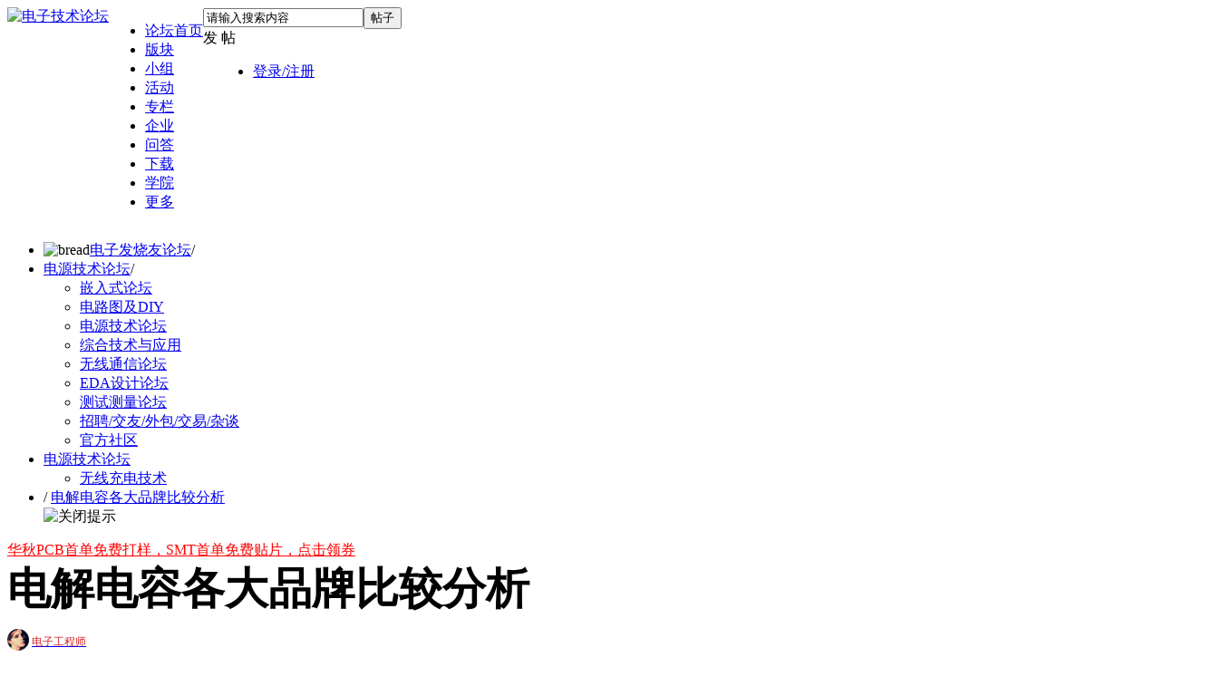

--- FILE ---
content_type: text/html; charset=utf-8
request_url: https://bbs.elecfans.com/jishu_22096_1_1.html
body_size: 45457
content:
<!DOCTYPE html PUBLIC "-//W3C//DTD XHTML 1.0 Transitional//EN" "http://www.w3.org/TR/xhtml1/DTD/xhtml1-transitional.dtd">
<html xmlns="http://www.w3.org/1999/xhtml">
<head>
<meta http-equiv=X-UA-Compatible content="IE=edge,chrome=1">
<meta name="renderer" content="webkit"><!--强制360使用极速模式-->
<meta http-equiv="Content-Type" content="text/html; charset=utf-8" />
<title>电解电容各大品牌比较分析 - 电源技术论坛 - 电子技术论坛  - 广受欢迎的专业电子论坛!</title>
<script src="https://staticbbs.elecfans.com/static/js/tongji.js?Bkx" type="text/javascript"></script>
<link href="https://bbs.elecfans.com/jishu_22096_1_1.html" rel="canonical" />
<meta name="keywords" content="电解电容各大品牌比较分析" />
<meta name="description" content="&amp;lt;p&amp;gt;&amp;lt;font face=&amp;quot;Verdana&amp;quot;&amp;gt;电解电容各大品牌比较分析&amp;lt;/font&amp;gt;&amp;lt;br/&amp;gt;&amp;lt;/p&amp;gt;&amp;lt;p&amp;gt;&amp;lt;font face=&amp;quot;Verdana&amp;quot;&amp;gt;说电解电容，很多人自然会联想到日系的三CON品牌及sanyo等。不得不说，日系 ... " />
<meta name="MSSmartTagsPreventParsing" content="True" />
<meta http-equiv="MSThemeCompatible" content="Yes" />
<meta http-equiv="X-Content-Type-Options" content="nosniff" />
<meta http-equiv="X-XSS-Protection" content="1;mode=block" />
<meta http-equiv="Cache-Control" content="no-siteapp"/>
<meta http-equiv="Cache-Control" content="no-transform" />
<meta http-equiv="mobile-agent" content="format=xhtml; url=https://bbs.elecfans.com/m/jishu_22096_1_1.html"/>
<meta http-equiv="mobile-agent" content="format=html5; url=https://bbs.elecfans.com/m/jishu_22096_1_1.html"/>
<script type="text/javascript">
        //问答新的百度统计
            </script>
<script type="application/ld+json">
{
"@context": "https://ziyuan.baidu.com/contexts/cambrian.jsonld",
"@id": "https://bbs.elecfans.com/m/jishu_22096_1_1.html",
"appid": "1563378682824805",
"title": "电解电容各大品牌比较分析",
"images": [],
"description": "&lt;p&gt;&lt;font face=&quot;Verdana&quot;&gt;电解电容各大品牌比较分析&lt;/font&gt;&lt;br/&gt;&lt;/p&gt;&lt;p&gt;&lt;font face=&quot;Verdana&quot;&gt;说电解电容，很多人自然会联想到日系的三CON品牌及sanyo等。不得不说，日系 ...",
"pubDate": "2009-02-10T11:07:31",
"upDate": "2009-02-10T11:07:31",
"lrDate": "2012-01-08T22:15:25"
}
</script>


<base href="https://bbs.elecfans.com/" /><link rel="stylesheet" type="text/css" href="https://staticbbs.elecfans.com/data/cache/style_27_common.css?Bkx" /><link rel="stylesheet" type="text/css" href="https://staticbbs.elecfans.com/data/cache/style_27_forum_viewthread.css?Bkx" /><script type="text/javascript">var STYLEID = '27', STATICURL = 'https://staticbbs.elecfans.com/static/', IMGDIR = 'https://staticbbs.elecfans.com/static/image/common', VERHASH = 'Bkx', charset = 'utf-8', discuz_uid = '0', cookiepre = 'rlhx_e495_', cookiedomain = '.elecfans.com', cookiepath = '/', showusercard = '1', attackevasive = '0', disallowfloat = 'login|newthread', creditnotice = '1|威望|点,3|积分|分', defaultstyle = '', REPORTURL = 'aHR0cHM6Ly9iYnMuZWxlY2ZhbnMuY29tL2ppc2h1XzIyMDk2XzFfMS5odG1s', SITEURL = 'https://bbs.elecfans.com/', JSPATH = 'https://staticbbs.elecfans.com/static/js/', CSSPATH = 'https://staticbbs.elecfans.com/data/cache/style_', DYNAMICURL = '';</script>
<script src="https://staticbbs.elecfans.com/static/js/common.js?Bkx" type="text/javascript"></script>
<script type="text/javascript">
var userNavShow = false;
var uid = 0;
</script>

    
    <meta name="application-name" content="电子技术论坛" />
    <meta name="msapplication-tooltip" content="电子技术论坛" />
    <meta name="msapplication-task" content="name=工程师社区;action-uri=https://bbs.elecfans.com/portal.php;icon-uri=https://bbs.elecfans.com/https://staticbbs.elecfans.com/static/image/common/portal.ico" />    <meta name="msapplication-task" content="name=论坛;action-uri=https://bbs.elecfans.com/forum.php;icon-uri=https://bbs.elecfans.com/https://staticbbs.elecfans.com/static/image/common/bbs.ico" />
    <meta name="msapplication-task" content="name=小组;action-uri=https://bbs.elecfans.com/group.php;icon-uri=https://bbs.elecfans.com/https://staticbbs.elecfans.com/static/image/common/group.ico" />    <meta name="msapplication-task" content="name=家园;action-uri=https://bbs.elecfans.com/home.php;icon-uri=https://bbs.elecfans.com/https://staticbbs.elecfans.com/static/image/common/home.ico" />    <meta name="viewport" content="initial-scale=1.0,width=device-width,maximum-scale=1.0" />
    
    <link rel="stylesheet" type="text/css" href="https://staticbbs.elecfans.com/static/css/perfect_tip.css?Bkx">
            <link rel="archives" title="电子技术论坛" href="https://bbs.elecfans.com/archiver/" />
                        <script src="https://staticbbs.elecfans.com/static/js/forum.js?Bkx" type="text/javascript"></script>
                    <script type="text/javascript">
    var ga_fid = "51";
    </script>
        <link rel="stylesheet" type="text/css" href="https://staticbbs.elecfans.com/static/css/header_discovery.css?Bkx">
    <link rel="stylesheet" type="text/css" href="https://staticbbs.elecfans.com/static/css/header_message.css?Bkx">
    <link rel="stylesheet" type="text/css" href="https://staticbbs.elecfans.com/static/css/header_discovery2.css?Bkx">
    
</head>

<body id="nv_forum" class="pg_viewthread" onkeydown="if(event.keyCode==27) return false;">
    <div id="append_parent"></div><div id="ajaxwaitid"></div>
                                
                                                        <div id="qmenu_menu" class="p_pop blk" style="display: none;">
<div class="ptm pbw hm">
请 <a href="javascript:;" class="xi2" onclick="lsSubmit()"><strong>登录</strong></a> 后使用快捷导航<br />没有帐号？<a href="member.php?mod=reg" class="xi2 xw1">注册</a>
</div>
<div id="fjump_menu" class="btda"></div></div>                <!-- 头部 -->
    <!-- 顶通栏 -->
<style>
    #common-ad {
        position: relative;
        overflow: hidden;
        font-size: 0;
    }
    #common-ad a::after {
        position: absolute;
        left: 0;
        bottom: 0;
        width: 30px;
        line-height: 1.4;
        text-align: center;
        background-color: rgba(0, 0, 0, .5);
        color: #fff;
        font-size: 12px;
        content: "广告";
    }
</style>

 
<div id="common-ad"></div>
                <div id="hd">
            <div class="hdc">
                <div class="wp cl cl22" style="width: 1340px;position: relative;display: flex;">
                                <a class="logo" href="//www.elecfans.com" title="电子技术论坛"><img src="https://staticbbs.elecfans.com/static/image/common/logo_new.png" alt="电子技术论坛" border="0" /></a>                    <ul class="top_nav float_l top_nav2">
                        <!-- 头部导航改为后端动态渲染 20230406 by liuying -->
                        <!--  -->
                                                <li>
                            <a href="https://bbs.elecfans.com/default.php" target="_blank"  class="haveDownCls" >论坛首页</a>
                                                                                            <div class="nav_level_3" style="display: none;">
                                                                                                                                        <div class="nav_level3_item">
                                                                        <a href="javascript:;" target="_self" class="level_2">设计作品</a>
                                                                        <div class="leveWrap3">
                                                                                <a href="https://bbs.elecfans.com/jishu_2341545_1_1.html" target="_blank" class="hot">全志V85x硬件设计大赛作品精选第一期</a>
                                                                                <a href="https://bbs.elecfans.com/jishu_2343690_1_1.html" target="_blank" class="hot">全志V85x硬件设计大赛作品精选第二期</a>
                                                                                <a href="https://bbs.elecfans.com/jishu_2339376_1_1.html" target="_blank" class="hot">瑞萨RA4M2物联网网关设计挑战赛作品集</a>
                                                                                <a href="https://bbs.elecfans.com/jishu_2328684_1_1.html" target="_blank" class="new">国民技术N32开源移植挑战赛作品精选</a>
                                                                                <a href="https://bbs.elecfans.com/jishu_2500011_1_1.html" target="_blank" class="hot">2025电子发烧友开发板测评大赛作品合集！</a>
                                                                                <a href="https://bbs.elecfans.com/jishu_2307345_1_1.html" target="_blank" class="">OpenHarmony开发者成长计划学生挑战赛优秀作品</a>
                                                                            </div>
                                                                                                            </div>
                                                                                                                                            <div class="nav_level3_item">
                                                                        <a href="javascript:;" target="_self" class="level_2">精选帖子</a>
                                                                        <div class="leveWrap3">
                                                                                <a href="https://bbs.elecfans.com/jishu_2452839_1_1.html" target="_blank" class="new">【作品合集】龙芯2K0300蜂鸟开发板试用精选</a>
                                                                                <a href="https://bbs.elecfans.com/jishu_2500611_1_1.html" target="_blank" class="new">【作品合集】合众HZ-RK3568开发板测评</a>
                                                                                <a href="https://bbs.elecfans.com/jishu_2500422_1_1.html" target="_blank" class="new">【作品合集】米尔RK3576开发板测评</a>
                                                                                <a href="https://bbs.elecfans.com/jishu_2500838_1_1.html" target="_blank" class="new">【作品合集】合众HZ-T536开发板测评</a>
                                                                                <a href="https://bbs.elecfans.com/jishu_2500977_1_1.html" target="_blank" class="new">【作品合集】汇思博SEEK100开发板测评</a>
                                                                                <a href="https://bbs.elecfans.com/jishu_2501082_1_1.html" target="_blank" class="new">【作品合集】群芯闪耀Milk-V Duo S 开发板测评</a>
                                                                            </div>
                                                                                                            </div>
                                                                                                                                            <div class="nav_level3_item">
                                                                        <a href="https://bbs.elecfans.com/collection_448_1.html" target="_blank" class="level_2">书籍评测</a>
                                                                        <div class="leveWrap3">
                                                                                <a href="https://bbs.elecfans.com/jishu_2506982_1_1.html" target="_blank" class="new">【N0.69】《芯片设计基石——EDA产业全景与未来展望》</a>
                                                                                <a href="https://bbs.elecfans.com/jishu_2506058_1_1.html" target="_blank" class="new">【NO.68】《龙芯之光·自主可控处理器设计解析》</a>
                                                                                <a href="https://bbs.elecfans.com/jishu_2505231_1_1.html" target="_blank" class="new">【N0.67】《Linux 设备驱动开发（第 2 版）》</a>
                                                                                <a href="https://bbs.elecfans.com/jishu_2504420_1_1.html" target="_blank" class="">【N0.66】《玩转高速电路：基于ANSYS HFSS的无源仿真实例》</a>
                                                                                <a href="https://bbs.elecfans.com/jishu_2498189_1_1.html" target="_blank" class="">【NO.65】《高速数字设计（基础篇）》</a>
                                                                                <a href="https://bbs.elecfans.com/jishu_2496442_1_1.html" target="_blank" class="">【N0.64】《AI芯片：科技探索与AGI愿景》</a>
                                                                            </div>
                                                                                                            </div>
                                                                                                                                            <div class="nav_level3_item">
                                                                        <a href="javascript:;" target="_self" class="level_2">社区工程师专题</a>
                                                                        <div class="leveWrap3">
                                                                                <a href="https://bbs.elecfans.com/jishu_2356981_1_1.html" target="_blank" class="">第一期：坚持兴趣成就嵌入式工程师</a>
                                                                                <a href="https://bbs.elecfans.com/jishu_2362495_1_1.html" target="_blank" class="">第二期：电子工程师需要在参赛中历练成长</a>
                                                                                <a href="https://www.elecfans.com/d/2166237.html" target="_blank" class="">第三期：创意源于生活，工具始于懒惰</a>
                                                                                <a href="https://www.elecfans.com/d/2180892.html" target="_blank" class="">第四期：工程师漫谈开发板评测的乐趣</a>
                                                                                <a href="https://www.elecfans.com/d/2187683.html" target="_blank" class="new">第五期：硬件工程师的心路历程</a>
                                                                                <a href="https://bbs.elecfans.com/jishu_2367135_1_1.html" target="_blank" class="new">第六期：宁精勿杂，在嵌入式领域做到优秀</a>
                                                                            </div>
                                                                                                            </div>
                                                                                                    </div>
                                                    </li>
                                                <li>
                            <a href="https://bbs.elecfans.com/" target="_blank"  class="haveDownCls" >版块</a>
                                                                                            <div class="nav_level_3" style="display: none;">
                                                                                                                                        <div class="nav_level3_item">
                                                                        <a href="javascript:;" target="_self" class="level_2">技术社区</a>
                                                                        <div class="leveWrap3">
                                                                                <a href="https://bbs.elecfans.com/zfdz" target="_blank" class="new">张飞电子技术社区</a>
                                                                                <a href="https://bbs.elecfans.com/kaihongos" target="_blank" class="new">KaihongOS技术社区</a>
                                                                                <a href="https://bbs.elecfans.com/riscvmcu" target="_blank" class="">RISC-V MCU技术社区</a>
                                                                                <a href="https://bbs.elecfans.com/harmonyos" target="_blank" class="hot">HarmonyOS技术社区</a>
                                                                                <a href="https://bbs.elecfans.com/xfpga" target="_blank" class="">FPGA开发者技术社区</a>
                                                                                <a href="https://bbs.elecfans.com/zhuti_1179_1.html" target="_blank" class="">瑞芯微Rockchip开发者社区</a>
                                                                                <a href="https://bbs.elecfans.com/zhuti_1511_1.html" target="_blank" class="">OpenHarmony开源社区</a>
                                                                            </div>
                                                                                                            </div>
                                                                                                                                            <div class="nav_level3_item">
                                                                        <a href="https://bbs.elecfans.com/forum.php?gid=3" target="_blank" class="level_2">单片机及嵌入式</a>
                                                                        <div class="leveWrap3">
                                                                                <a href="https://bbs.elecfans.com/zhuti_mcu_1.html" target="_blank" class="hot">单片机/MCU论坛</a>
                                                                                <a href="https://bbs.elecfans.com/zhuti_arm_1.html" target="_blank" class="">ARM技术论坛</a>
                                                                                <a href="https://bbs.elecfans.com/zhuti_stm32_1.html" target="_blank" class="">STM32/STM8技术论坛</a>
                                                                                <a href="https://bbs.elecfans.com/zhuti_risc_1.html" target="_blank" class="">RISC-V技术社区</a>
                                                                                <a href="https://bbs.elecfans.com/zhuti_fpga_1.html" target="_blank" class="">FPGA|CPLD|ASIC论坛</a>
                                                                                <a href="https://bbs.elecfans.com/zhuti_DSP_1.html" target="_blank" class="">DSP论坛</a>
                                                                            </div>
                                                                                                            </div>
                                                                                                                                            <div class="nav_level3_item">
                                                                        <a href="https://bbs.elecfans.com/forum.php?gid=752" target="_blank" class="level_2">电源与无线技术</a>
                                                                        <div class="leveWrap3">
                                                                                <a href="https://bbs.elecfans.com/zhuti_power_1.html" target="_blank" class="hot">电源技术论坛</a>
                                                                                <a href="https://bbs.elecfans.com/zhuti_375_1.html" target="_blank" class="">无线充电技术</a>
                                                                                <a href="https://bbs.elecfans.com/zhuti_1186_1.html" target="_blank" class="">WIFI技术</a>
                                                                                <a href="https://bbs.elecfans.com/zhuti_1187_1.html" target="_blank" class="">蓝牙技术</a>
                                                                                <a href="https://bbs.elecfans.com/zhuti_rf_1.html" target="_blank" class="">天线|RF射频|微波|雷达技术</a>
                                                                            </div>
                                                                                                            </div>
                                                                                                                                            <div class="nav_level3_item">
                                                                        <a href="https://bbs.elecfans.com/forum.php?gid=1" target="_blank" class="level_2">EDA设计论坛</a>
                                                                        <div class="leveWrap3">
                                                                                <a href="https://bbs.elecfans.com/zhuti_830_1.html" target="_blank" class="hot">PCB设计论坛</a>
                                                                                <a href="https://bbs.elecfans.com/zhuti_dfm_1.html" target="_blank" class="new">DFM|可制造性设计论坛 </a>
                                                                                <a href="https://bbs.elecfans.com/zhuti_protel_1.html" target="_blank" class="">Protel|AD|DXP论坛</a>
                                                                                <a href="https://bbs.elecfans.com/zhuti_pads_1.html" target="_blank" class="">PADS技术论坛</a>
                                                                                <a href="https://bbs.elecfans.com/zhuti_allegro_1.html" target="_blank" class="">Allegro论坛</a>
                                                                                <a href="https://bbs.elecfans.com/zhuti_kicad_1.html" target="_blank" class="">KiCad EDA 中文论坛</a>
                                                                                <a href="https://bbs.elecfans.com/zhuti_proteus_1.html" target="_blank" class="">proteus论坛|仿真论坛</a>
                                                                            </div>
                                                                                                            </div>
                                                                                                                                            <div class="nav_level3_item">
                                                                        <a href="https://bbs.elecfans.com/forum.php?gid=48" target="_blank" class="level_2">电路设计与测试</a>
                                                                        <div class="leveWrap3">
                                                                                <a href="https://bbs.elecfans.com/zhuti_dianlu_1.html" target="_blank" class="hot">电路设计论坛</a>
                                                                                <a href="https://bbs.elecfans.com/zhuti_yuanjian_1.html" target="_blank" class="">电子元器件论坛</a>
                                                                                <a href="https://bbs.elecfans.com/zhuti_labview_1.html" target="_blank" class="">LabVIEW论坛</a>
                                                                                <a href="https://bbs.elecfans.com/zhuti_matlab_1.html" target="_blank" class="">Matlab论坛</a>
                                                                                <a href="https://bbs.elecfans.com/zhuti_control_1.html" target="_blank" class="">传感技术</a>
                                                                                <a href="https://bbs.elecfans.com/zhuti_celiang_1.html" target="_blank" class="">测试测量技术</a>
                                                                                <a href="https://bbs.elecfans.com/zhuti_288_1.html" target="_blank" class="">DIY及创意</a>
                                                                            </div>
                                                                                                            </div>
                                                                                                                                            <div class="nav_level3_item">
                                                                        <a href="https://bbs.elecfans.com/forum.php?gid=345" target="_blank" class="level_2">综合应用与活动</a>
                                                                        <div class="leveWrap3">
                                                                                <a href="https://bbs.elecfans.com/zhuti_dianji_1.html" target="_blank" class="hot">电机控制</a>
                                                                                <a href="https://bbs.elecfans.com/zhuti_888_1.html" target="_blank" class="hot">发烧友官方/活动</a>
                                                                                <a href="https://bbs.elecfans.com/zhuti_1181_1.html" target="_blank" class="">模拟技术论坛</a>
                                                                                <a href="https://bbs.elecfans.com/zhuti_1178_1.html" target="_blank" class="">机器人论坛</a>
                                                                                <a href="https://bbs.elecfans.com/zhuti_1180_1.html" target="_blank" class="">USB论坛</a>
                                                                                <a href="https://bbs.elecfans.com/zhuti_video_1.html" target="_blank" class="">音视频技术</a>
                                                                                <a href="https://bbs.elecfans.com/zhuti_1183_1.html" target="_blank" class="">综合技术交流</a>
                                                                            </div>
                                                                                                            </div>
                                                                                                    </div>
                                                    </li>
                                                <li>
                            <a href="https://bbs.elecfans.com/group" target="_blank"  class="haveDownCls" >小组</a>
                                                                                            <div class="nav_level_3" style="display: none;">
                                                                                                                                        <div class="nav_level3_item">
                                                                        <a href="https://bbs.elecfans.com/group/?gid=883" target="_blank" class="level_2">厂商</a>
                                                                        <div class="leveWrap3">
                                                                                <a href="https://bbs.elecfans.com/group_727" target="_blank" class="hot">飞凌嵌入式论坛</a>
                                                                                <a href="https://bbs.elecfans.com/group_1650" target="_blank" class="hot">龙芯技术社区</a>
                                                                                <a href="https://bbs.elecfans.com/group_1700" target="_blank" class="new">先楫半导体HPMicro</a>
                                                                                <a href="https://bbs.elecfans.com/group_1702" target="_blank" class="new">其利天下技术小组</a>
                                                                                <a href="https://bbs.elecfans.com/group_741" target="_blank" class="">瑞萨单片机论坛</a>
                                                                                <a href="https://bbs.elecfans.com/group_1372" target="_blank" class="">芯海科技论坛</a>
                                                                                <a href="https://bbs.elecfans.com/group_1627" target="_blank" class="">EASY-EAI灵眸科技</a>
                                                                                <a href="https://bbs.elecfans.com/group_1708" target="_blank" class="new">飞腾派开发者社区</a>
                                                                                <a href="https://bbs.elecfans.com/group_1088" target="_blank" class="">创龙科技论坛</a>
                                                                                <a href="https://bbs.elecfans.com/group_726" target="_blank" class="">米尔电子</a>
                                                                            </div>
                                                                                                            </div>
                                                                                                                                            <div class="nav_level3_item">
                                                                        <a href="https://bbs.elecfans.com/group/?gid=875" target="_blank" class="level_2">技术</a>
                                                                        <div class="leveWrap3">
                                                                                <a href="https://bbs.elecfans.com/group_300" target="_blank" class="hot">Linux论坛</a>
                                                                                <a href="https://bbs.elecfans.com/group_1119" target="_blank" class="hot">单片机学习小组</a>
                                                                                <a href="https://bbs.elecfans.com/group_1121" target="_blank" class="hot">嵌入式学习小组</a>
                                                                                <a href="https://bbs.elecfans.com/group_1682" target="_blank" class="">电子行业动态</a>
                                                                                <a href="https://bbs.elecfans.com/group_716" target="_blank" class="">工程资源中心</a>
                                                                                <a href="https://bbs.elecfans.com/group_40" target="_blank" class="">电磁兼容设计与整改</a>
                                                                                <a href="https://bbs.elecfans.com/group_57" target="_blank" class="">物联网技术</a>
                                                                                <a href="https://bbs.elecfans.com/group_78" target="_blank" class="">汽车电子技术论坛</a>
                                                                                <a href="https://bbs.elecfans.com/group_1710" target="_blank" class="new">氮化镓技术社区</a>
                                                                                <a href="https://bbs.elecfans.com/group_1429" target="_blank" class="">HiHope开发者社区</a>
                                                                            </div>
                                                                                                            </div>
                                                                                                                                            <div class="nav_level3_item">
                                                                        <a href="https://bbs.elecfans.com/group/?gid=1171" target="_blank" class="level_2">高校</a>
                                                                        <div class="leveWrap3">
                                                                                <a href="https://bbs.elecfans.com/group_1212" target="_blank" class="">东莞理工学院电子协会</a>
                                                                                <a href="https://bbs.elecfans.com/group_667" target="_blank" class="">西安电子科技大学西电实验室</a>
                                                                                <a href="https://bbs.elecfans.com/group_649" target="_blank" class="">深圳大学电子协会</a>
                                                                                <a href="https://bbs.elecfans.com/group_677" target="_blank" class="">桂林电子科技大学机电工程协会</a>
                                                                                <a href="https://bbs.elecfans.com/group_656" target="_blank" class="">湘潭大学电子科技协会</a>
                                                                            </div>
                                                                                                            </div>
                                                                                                                                            <div class="nav_level3_item">
                                                                        <a href="https://bbs.elecfans.com/group/?gid=876" target="_blank" class="level_2">名人</a>
                                                                        <div class="leveWrap3">
                                                                                <a href="https://bbs.elecfans.com/group_905" target="_blank" class="hot">张飞硬件学习小组</a>
                                                                                <a href="https://bbs.elecfans.com/group_904" target="_blank" class="">韦东山Linux嵌入式课程社区</a>
                                                                                <a href="https://bbs.elecfans.com/group_1333" target="_blank" class="">黄工无刷电机学习</a>
                                                                                <a href="https://bbs.elecfans.com/group_1278" target="_blank" class="">MILL小眼睛FPGA小组</a>
                                                                                <a href="https://bbs.elecfans.com/group_1281" target="_blank" class="">龙哥 Labview 学习群</a>
                                                                            </div>
                                                                                                            </div>
                                                                                                                                            <div class="nav_level3_item">
                                                                        <a href="https://bbs.elecfans.com/collection_1.html" target="_blank" class="level_2">淘贴</a>
                                                                        <div class="leveWrap3">
                                                                                <a href="https://bbs.elecfans.com/collection_435_1.html" target="_blank" class="">开源硬件项目分享</a>
                                                                                <a href="https://bbs.elecfans.com/collection_444_1.html" target="_blank" class="hot">开发板免费试用</a>
                                                                                <a href="https://bbs.elecfans.com/collection_438_1.html" target="_blank" class="">沁恒微CH32V307试用合集</a>
                                                                                <a href="https://bbs.elecfans.com/collection_436_1.html" target="_blank" class="">芯昇RISC-V开发板试用合集</a>
                                                                                <a href="https://bbs.elecfans.com/collection_411_1.html" target="_blank" class="">乐鑫ESP32-C3试用合集</a>
                                                                            </div>
                                                                                                            </div>
                                                                                                    </div>
                                                    </li>
                                                <li>
                            <a href="https://bbs.elecfans.com/zhuti_888_1.html" target="_blank"  class="haveDownCls" >活动</a>
                                                                                            <div class="nav_level_3" style="display: none;">
                                                                                                                                        <div class="nav_level3_item">
                                                                        <a href="https://www.elecfans.com/contest/index.html" target="_blank" class="level_2 hot">设计大赛</a>
                                                                        <div class="leveWrap3">
                                                                                <a href="https://www.elecfans.com/activity/2025RTT.html" target="_blank" class="new">RT-Thread 嵌入式大赛</a>
                                                                                <a href="https://bbs.elecfans.com/jishu_2325079_1_1.html" target="_blank" class="hot">瑞萨RA4M2物联网网关设计挑战赛</a>
                                                                                <a href="https://www.elecfans.com/project/awol/" target="_blank" class="hot">华秋电子x全志在线开源硬件设计大赛</a>
                                                                                <a href="https://www.elecfans.com/project/contest/2021fpga/index.html" target="_blank" class="">星核计划-高云FPGA开发者计划</a>
                                                                                <a href="https://bbs.elecfans.com/jishu_2286356_1_1.html" target="_blank" class="">OpenHarmony成长计划学生挑战赛</a>
                                                                                <a href="https://bbs.elecfans.com/jishu_2448793_1_1.html" target="_blank" class="new">RT-Thread全球巡回线下培训</a>
                                                                                <a href="https://bbs.elecfans.com/jishu_2313370_1_1.html" target="_blank" class="hot">国民技术N32开源移植挑战赛</a>
                                                                            </div>
                                                                                                            </div>
                                                                                                                                            <div class="nav_level3_item">
                                                                        <a href="https://bbs.elecfans.com/try.html" target="_blank" class="level_2 hot">开发板试用</a>
                                                                        <div class="leveWrap3">
                                                                                <a href="https://bbs.elecfans.com/jishu_2500011_1_1.html" target="_blank" class="hot">2025电子发烧友开发板测评大赛作品合集！</a>
                                                                                <a href="https://bbs.elecfans.com/jishu_2499885_1_1.html" target="_blank" class="new">【作品合集】VisionFive 2单板计算机开发板测评</a>
                                                                                <a href="https://bbs.elecfans.com/jishu_2499870_1_1.html" target="_blank" class="new">【作品合集】创龙科技TLT113/TL3562-MiniEVM开发板测评</a>
                                                                                <a href="https://bbs.elecfans.com/jishu_2499881_1_1.html" target="_blank" class="new">【作品合集】嘉楠科技01 Studio K230开发板测评</a>
                                                                                <a href="https://bbs.elecfans.com/jishu_2499601_1_1.html" target="_blank" class="new">【作品合集】速矽科技Sipeed MaixCAM Pro开发板测评</a>
                                                                                <a href="https://bbs.elecfans.com/jishu_2499731_1_1.html" target="_blank" class="new">【作品合集】微五科技CF5010RBT60开发板测评</a>
                                                                                <a href="https://bbs.elecfans.com/jishu_2500400_1_1.html" target="_blank" class="new">【作品合集】沁恒CH585开发板测评</a>
                                                                                <a href="https://bbs.elecfans.com/jishu_2500428_1_1.html" target="_blank" class="new">【作品合集】灵眸科技EASY EAI Orin Nano开发板测评</a>
                                                                            </div>
                                                                                                            </div>
                                                                                                                                            <div class="nav_level3_item">
                                                                        <a href="https://bbs.elecfans.com/stars_1/" target="_blank" class="level_2">社区之星</a>
                                                                        <div class="leveWrap3">
                                                                                <a href="https://bbs.elecfans.com/jishu_2323015_1_1.html" target="_blank" class="hot">杨永胜：兴趣加努力，嵌入式工程师最好的前进之路</a>
                                                                                <a href="https://bbs.elecfans.com/jishu_2311123_1_1.html" target="_blank" class="hot">谢小龙：五年嵌入式开发，一个“博大”+“精深”的老鸟</a>
                                                                                <a href="https://bbs.elecfans.com/jishu_2309018_1_1.html" target="_blank" class="hot">罗大信：从工程师到创始人，我的20年嵌入式经验</a>
                                                                                <a href="https://bbs.elecfans.com/jishu_2287225_1_1.html" target="_blank" class="">刘建华：如果不想虚度一生，那就学习一辈子</a>
                                                                                <a href="https://bbs.elecfans.com/jishu_2275569_1_1.html" target="_blank" class="">贺婷婷：不退则进，遇到问题面对它，你会登上新台阶</a>
                                                                                <a href="https://bbs.elecfans.com/jishu_2272183_1_1.html" target="_blank" class="">罗除博士：共同携手，助力鸿蒙生态冲破牢笼</a>
                                                                            </div>
                                                                                                            </div>
                                                                                                                                            <div class="nav_level3_item">
                                                                        <a href="https://bbs.elecfans.com/zhuti_888_1.html" target="_blank" class="level_2">官方活动</a>
                                                                        <div class="leveWrap3">
                                                                                <a href="https://bbs.elecfans.com/jishu_2508822_1_1.html" target="_blank" class="hot">【年度表彰】2025年度电子发烧友社区表彰</a>
                                                                                <a href="https://bbs.elecfans.com/jishu_2504674_1_1.html" target="_blank" class="new">【获奖名单】2025开发板评测大赛获奖名单</a>
                                                                                <a href="https://bbs.elecfans.com/jishu_2504532_1_1.html" target="_blank" class="">【社区活动】十一月社区活动汇总</a>
                                                                                <a href="https://bbs.elecfans.com/jishu_2504420_1_1.html" target="_blank" class="new">【书籍评测活动】玩转高速电路</a>
                                                                                <a href="https://bbs.elecfans.com/jishu_2336279_1_1.html" target="_blank" class="">【书单评测】27本电子工程书籍</a>
                                                                                <a href="https://bbs.elecfans.com/jishu_2491374_1_1.html" target="_blank" class="new">【书籍评测】DeepSeek 核心技术揭秘</a>
                                                                                <a href="https://bbs.elecfans.com/jishu_2428122_1_1.html" target="_blank" class="new">【有奖征文】赢千元现金！发文章、上传资料送壕礼</a>
                                                                                <a href="https://bbs.elecfans.com/jishu_2364476_1_1.html" target="_blank" class="">【精选集合】野火鲁班猫创意氛围赛作品</a>
                                                                            </div>
                                                                                                            </div>
                                                                                                                                            <div class="nav_level3_item">
                                                                        <a href="javascript:;" target="_self" class="level_2">技术峰会/沙龙</a>
                                                                        <div class="leveWrap3">
                                                                                <a href="https://bbs.elecfans.com/jishu_2495997_1_1.html" target="_blank" class="new">2025 KiCon Asia KiCad 用户大会</a>
                                                                                <a href="https://bbs.elecfans.com/jishu_2455217_1_1.html" target="_blank" class="new">2024 KiCon Asia KiCad 用户大会</a>
                                                                                <a href="https://www.elecfans.com/activity/bbs2023.html" target="_blank" class="hot">2023 电子工程师大会暨第三届社区年度颁奖</a>
                                                                                <a href="https://bbs.elecfans.com/jishu_2332754_1_1.html" target="_blank" class="">开放原子开源基金会OH技术峰会</a>
                                                                                <a href="https://bbs.elecfans.com/jishu_2299707_1_1.html" target="_blank" class="">电子设计与制造技术研讨会</a>
                                                                                <a href="https://bbs.elecfans.com/jishu_2293101_1_1.html" target="_blank" class="">PCB设计与制造技术研讨会</a>
                                                                                <a href="https://bbs.elecfans.com/jishu_2311598_1_1.html" target="_blank" class="">2022 OH主题线下技术沙龙</a>
                                                                            </div>
                                                                                                            </div>
                                                                                                    </div>
                                                    </li>
                                                <li>
                            <a href="https://www.elecfans.com/d/" target="_blank"  class="haveDownCls" >专栏</a>
                                                                                            <div class="nav_level_3" style="display: none;">
                                                                                                                                        <div class="nav_level3_item">
                                                                        <a href="https://www.elecfans.com/d/original/" target="_blank" class="level_2">技术原创</a>
                                                                        <div class="leveWrap3">
                                                                                <a href="https://www.elecfans.com/d/2164310.html" target="_blank" class="new">从编程到应用——从零开始学ARM</a>
                                                                                <a href="https://www.elecfans.com/d/2147729.html" target="_blank" class="hot">基于STM32设计的数码相册</a>
                                                                                <a href="https://www.elecfans.com/d/2152066.html" target="_blank" class="">基于DWC2的USB驱动开发-IAD描述符详解</a>
                                                                                <a href="https://www.elecfans.com/d/2146377.html" target="_blank" class="new">基于CW32L083的线控器方案设计</a>
                                                                                <a href="https://www.elecfans.com/d/2058475.html" target="_blank" class="">RISC-V内核RC遥控车拆解：空心杯电机+2.4G跳频控制</a>
                                                                            </div>
                                                                                                            </div>
                                                                                                                                            <div class="nav_level3_item">
                                                                        <a href="https://www.elecfans.com/d/newest/" target="_blank" class="level_2">最新资讯</a>
                                                                        <div class="leveWrap3">
                                                                                <a href="https://www.elecfans.com/d/6369079.html" target="_blank" class="hot">生成式AI火爆，OpenAI获软银15亿美元新投资</a>
                                                                                <a href="https://www.elecfans.com/d/6375280.html" target="_blank" class="new">“第三代家庭投影”制高点，投影光阀3LCoS有何过人之处？</a>
                                                                                <a href="https://www.elecfans.com/d/2385118.html" target="_blank" class="">ASML 2023年末爆单，中国贡献营收翻倍</a>
                                                                                <a href="https://www.elecfans.com/d/6375824.html" target="_blank" class="new">光通信上车，相关方案已就位</a>
                                                                                <a href="https://www.elecfans.com/d/6375049.html" target="_blank" class="">北斗赋能开启“万亿市场”！迎北斗三代设备升级机遇</a>
                                                                            </div>
                                                                                                            </div>
                                                                                                    </div>
                                                    </li>
                                                <li>
                            <a href="https://q.elecfans.com/" target="_blank"  class="haveDownCls" >企业</a>
                                                                                            <div class="nav_level_3" style="display: none;">
                                                                                                                                        <div class="nav_level3_item">
                                                                        <a href="javascript:;" target="_self" class="level_2">VIP企业</a>
                                                                        <div class="leveWrap3">
                                                                                <a href="https://www.elecfans.com/d/c4843843" target="_blank" class="hot">RA生态工作室</a>
                                                                                <a href="https://www.elecfans.com/d/c1236670" target="_blank" class="">张飞实战电子</a>
                                                                                <a href="https://www.elecfans.com/d/c2408091" target="_blank" class="">其利天下技术</a>
                                                                                <a href="https://www.elecfans.com/d/c4168714" target="_blank" class="">道生物联</a>
                                                                                <a href="https://www.elecfans.com/d/c6564937" target="_blank" class="new">合众恒跃</a>
                                                                                <a href="https://www.elecfans.com/d/c6706345" target="_blank" class="">视美泰技术</a>
                                                                                <a href="https://www.elecfans.com/d/c2448642" target="_blank" class="hot">飞凌嵌入式</a>
                                                                                <a href="https://www.elecfans.com/d/c4681555" target="_blank" class="">米尔电子</a>
                                                                            </div>
                                                                                                            </div>
                                                                                                                                            <div class="nav_level3_item">
                                                                        <a href="javascript:;" target="_self" class="level_2">VIP企业</a>
                                                                        <div class="leveWrap3">
                                                                                <a href="https://www.elecfans.com/d/c6145297" target="_blank" class="new">进迭时空</a>
                                                                                <a href="https://www.elecfans.com/p/l5676537" target="_blank" class="new">FCom富士晶振</a>
                                                                                <a href="https://www.elecfans.com/d/c6619207" target="_blank" class="">芯佰微电子</a>
                                                                                <a href="https://www.elecfans.com/d/c6361260" target="_blank" class="new">RT-Thread官方</a>
                                                                                <a href="https://www.elecfans.com/d/c2076582" target="_blank" class="new">EASY-EAI灵眸科技</a>
                                                                                <a href="https://www.elecfans.com/d/c4567662" target="_blank" class="">斯丹麦德电子</a>
                                                                                <a href="https://www.elecfans.com/d/c2572303" target="_blank" class="">Aigtek安泰电子</a>
                                                                            </div>
                                                                                                            </div>
                                                                                                                                            <div class="nav_level3_item">
                                                                        <a href="javascript:;" target="_self" class="level_2">VIP企业</a>
                                                                        <div class="leveWrap3">
                                                                                <a href="https://www.elecfans.com/d/c5784664" target="_blank" class="new">沧泊数据</a>
                                                                                <a href="https://www.elecfans.com/d/c4787600" target="_blank" class="new">深圳航智</a>
                                                                                <a href="https://www.elecfans.com/d/c2870664" target="_blank" class="">立年电子</a>
                                                                                <a href="https://www.elecfans.com/d/c2913779" target="_blank" class="">科发鑫</a>
                                                                                <a href="https://www.elecfans.com/d/c2538174" target="_blank" class="new"> 赛思电子</a>
                                                                            </div>
                                                                                                            </div>
                                                                                                                                            <div class="nav_level3_item">
                                                                        <a href="javascript:;" target="_self" class="level_2">生态平台</a>
                                                                        <div class="leveWrap3">
                                                                                <a href="https://www.elecfans.com/gcbdt/" target="_blank" class="new">国产半导体平台</a>
                                                                                <a href="https://www.elecfans.com/openharmony" target="_blank" class="">OpenHarmony生态平台</a>
                                                                                <a href="https://www.elecfans.com/risc-v/" target="_blank" class="">RISC-V生态平台</a>
                                                                                <a href="https://www.elecfans.com/rockchip/" target="_blank" class="">瑞芯微Rockchip生态平台</a>
                                                                            </div>
                                                                                                            </div>
                                                                                                                                            <div class="nav_level3_item">
                                                                        <a href="javascript:;" target="_self" class="level_2">精选内容</a>
                                                                        <div class="leveWrap3">
                                                                                <a href="https://www.elecfans.com/d/3263850.html" target="_blank" class="new">大咖齐聚，飞凌嵌入式技术创新日活动</a>
                                                                                <a href="https://bbs.elecfans.com/try_imx93.html" target="_blank" class="">米尔NXP i.MX 93开发板免费评测试用</a>
                                                                                <a href="https://www.elecfans.com/d/2223872.html" target="_blank" class="">Docker容器安装及运行测试方案详解</a>
                                                                                <a href="https://www.elecfans.com/d/2364670.html" target="_blank" class="">用时钟频率精度测量电路进行时间校验</a>
                                                                                <a href="https://www.elecfans.com/soft/Mec/2024/202406143285122.html" target="_blank" class="">基于Realtek的智能语音服务解决方案</a>
                                                                            </div>
                                                                                                            </div>
                                                                                                    </div>
                                                    </li>
                                                <li>
                            <a href="https://bbs.elecfans.com/ask/" target="_blank"  class="haveDownCls" >问答</a>
                                                                                            <div class="nav_level_3" style="display: none;">
                                                                                                                                        <div class="nav_level3_item">
                                                                        <a href="https://bbs.elecfans.com/collection_390_1.html" target="_blank" class="level_2">年度榜单</a>
                                                                        <div class="leveWrap3">
                                                                                <a href="https://bbs.elecfans.com/jishu_2327369_1_1.html" target="_blank" class="">2022年度TOP榜单——模拟技术论坛问答</a>
                                                                                <a href="https://bbs.elecfans.com/jishu_2235979_1_1.html" target="_blank" class="">2021年度TOP榜单——电路设计论坛问答</a>
                                                                                <a href="https://bbs.elecfans.com/jishu_2240517_1_1.html" target="_blank" class="">2021年度TOP榜单——电源技术论坛问答</a>
                                                                                <a href="https://bbs.elecfans.com/jishu_2240546_1_1.html" target="_blank" class="">2021年度TOP榜单——电机控制技术论坛问答</a>
                                                                            </div>
                                                                                                            </div>
                                                                                                                                            <div class="nav_level3_item">
                                                                        <a href="https://bbs.elecfans.com/collection_287_1.html" target="_blank" class="level_2">高手问答</a>
                                                                        <div class="leveWrap3">
                                                                                <a href="https://bbs.elecfans.com/jishu_1876993_1_1.html" target="_blank" class="">电子老顽童带你看懂电路设计</a>
                                                                                <a href="https://bbs.elecfans.com/jishu_1887199_1_1.html" target="_blank" class="">资深产品硬件研发工程师，与你讨论电路设计！</a>
                                                                                <a href="https://bbs.elecfans.com/jishu_1886345_1_1.html" target="_blank" class="">layout leader工程师任工谈PCB设计</a>
                                                                                <a href="https://bbs.elecfans.com/jishu_1883342_1_1.html" target="_blank" class="">与搞电源小哥一起揭秘电源设计那些难点</a>
                                                                            </div>
                                                                                                            </div>
                                                                                                    </div>
                                                    </li>
                                                <li>
                            <a href="https://bbs.elecfans.com/soft/" target="_blank"  class="haveDownCls" >下载</a>
                                                                                            <div class="nav_level_3" style="display: none;">
                                                                                                                                        <div class="nav_level3_item">
                                                                        <a href="https://t.elecfans.com/ebook/" target="_blank" class="level_2">电子书</a>
                                                                        <div class="leveWrap3">
                                                                                <a href="https://t.elecfans.com/ebook/119.html" target="_blank" class="hot">电源技术知识总结</a>
                                                                                <a href="https://t.elecfans.com/ebook/121.html" target="_blank" class="hot">常用电源设计技巧图解</a>
                                                                                <a href="https://t.elecfans.com/ebook/122.html" target="_blank" class="">开关电源噪声-EMC（上）</a>
                                                                                <a href="https://t.elecfans.com/ebook/123.html" target="_blank" class="">开关电源噪声-EMC（下）</a>
                                                                                <a href="https://t.elecfans.com/ebook/124.html" target="_blank" class="">凡亿电路-PCB封装设计指导白皮书</a>
                                                                            </div>
                                                                                                            </div>
                                                                                                                                            <div class="nav_level3_item">
                                                                        <a href="https://bbs.elecfans.com/soft_pick/" target="_blank" class="level_2">精华资料</a>
                                                                        <div class="leveWrap3">
                                                                                <a href="https://www.elecfans.com/soft/Mec/2023/202303292045369.html" target="_blank" class="">龙芯生态白皮书</a>
                                                                                <a href="https://www.elecfans.com/soft/Mec/2023/202303302047033.html" target="_blank" class="">中国物联网操作系统市场研究白皮书</a>
                                                                                <a href="https://www.elecfans.com/soft/Mec/2023/202303292045789.html" target="_blank" class="">AIGC（GPT-4）赋能通信行业应用白皮书</a>
                                                                                <a href="https://www.elecfans.com/soft/161/2023/202302272019163.html" target="_blank" class="">OPPO 《6G：极简多能 构建移动的世界》白皮书</a>
                                                                                <a href="https://www.elecfans.com/soft/Mec/2023/202303312048394.html" target="_blank" class="">智慧充电桩物联网技术白皮书</a>
                                                                            </div>
                                                                                                            </div>
                                                                                                                                            <div class="nav_level3_item">
                                                                        <a href="https://www.elecfans.com/topic/hotsoft/" target="_blank" class="level_2">常用软件</a>
                                                                        <div class="leveWrap3">
                                                                                <a href="https://www.elecfans.com/soft/58/60/2022/202206151848705.html" target="_blank" class="hot">Altium Designer21.9.2软件安装包下载</a>
                                                                                <a href="https://www.elecfans.com/soft/58/62/2022/202206151848856.html" target="_blank" class="">Cadence SPB OrCAD Allegro 17.4安装包及补丁下载</a>
                                                                                <a href="https://www.elecfans.com/soft/58/62/2022/202206151848803.html" target="_blank" class="">MATLAB 2020软件安装包下载</a>
                                                                                <a href="https://www.elecfans.com/soft/58/2018/20180713709839.html" target="_blank" class="">PADS 软件下载</a>
                                                                                <a href="https://www.elecfans.com/soft/58/2018/20180712709685.html" target="_blank" class="">LabVIEW 软件下载</a>
                                                                            </div>
                                                                                                            </div>
                                                                                                    </div>
                                                    </li>
                                                <li>
                            <a href="https://t.elecfans.com/" target="_blank"  class="haveDownCls" >学院</a>
                                                                                            <div class="nav_level_2" style="display: none;">
                                                                                                                                        <a href="https://t.elecfans.com/" target="_blank" class="level_2">课程</a>
                                                                                                                                                                                <a href="https://t.elecfans.com/live" target="_blank" class="level_2">直播</a>
                                                                                                                                                                                <a href="https://t.elecfans.com/product" target="_blank" class="level_2">开发板购买</a>
                                                                                                                                        </div>
                                                    </li>
                                                <li>
                            <a href="javascript:;" target="_self"  class="haveDownCls" >更多</a>
                                                                                            <div class="nav_level_3" style="display: none;">
                                                                                                                                        <div class="nav_level3_item">
                                                                        <a href="https://www.elecfans.com/" target="_blank" class="level_2">电子发烧友</a>
                                                                        <div class="leveWrap3">
                                                                                <a href="https://www.elecfans.com/news/hangye/" target="_blank" class="">电子新闻</a>
                                                                                <a href="https://www.elecfans.com/dianlutu/" target="_blank" class="">电子电路</a>
                                                                                <a href="https://www.elecfans.com/dianlutu/" target="_blank" class="hot">技术文库</a>
                                                                                <a href="https://www.elecfans.com/application/" target="_blank" class="">行业应用</a>
                                                                                <a href="https://www.elecfans.com/tags/" target="_blank" class="">电子标签</a>
                                                                                <a href="https://www.elecfans.com/soft/" target="_blank" class="hot">资料下载</a>
                                                                                <a href="https://www.elecfans.com/yuanqijian/" target="_blank" class="">电子元器件</a>
                                                                                <a href="https://www.elecfans.com/event/" target="_blank" class="">技术研讨会</a>
                                                                                <a href="https://webinar.elecfans.com/" target="_blank" class="">在线研讨会</a>
                                                                            </div>
                                                                                                            </div>
                                                                                                                                            <div class="nav_level3_item">
                                                                        <a href="javascript:;" target="_self" class="level_2">特色服务</a>
                                                                        <div class="leveWrap3">
                                                                                <a href="https://q.elecfans.com/" target="_blank" class="hot">企业号</a>
                                                                                <a href="https://yingsheng.elecfans.com/app" target="_blank" class="hot">硬声APP</a>
                                                                                <a href="https://www.elecfans.com/app/" target="_blank" class="">发烧友APP</a>
                                                                                <a href="https://www.elecfans.com/p/" target="_blank" class="">产品库</a>
                                                                                <a href="https://jifen.elecfans.com/" target="_blank" class="">积分商城</a>
                                                                                <a href="https://www.elecfans.com/vip/" target="_blank" class="hot">VIP会员</a>
                                                                                <a href="https://bbs.elecfans.com/plugin.php?id=dsu_paulsign:sign" target="_blank" class="">签到</a>
                                                                                <a href="https://bbs.elecfans.com/skill/" target="_blank" class="">经验</a>
                                                                                <a href="https://bbs.elecfans.com/collection_1.html" target="_blank" class="">淘贴</a>
                                                                            </div>
                                                                                                            </div>
                                                                                                                                            <div class="nav_level3_item">
                                                                        <a href="javascript:;" target="_self" class="level_2">工程师工具</a>
                                                                        <div class="leveWrap3">
                                                                                <a href="https://pdf.elecfans.com/" target="_blank" class="">datasheet查询</a>
                                                                                <a href="https://www.elecfans.com/tools/" target="_blank" class="hot">在线计算工具</a>
                                                                            </div>
                                                                                                            </div>
                                                                                                    </div>
                                                    </li>
                                            </ul>
                    <div>
                        <div id="scbar" class="scbar_narrow ">
<form id="scbar_form" method="get" autocomplete="off" onsubmit="searchFocus($('scbar_txt'))" action="https://s.elecfans.com/cse/search" target="_blank">
        <div class="s-area" style="line-height: 28px;">
<table cellspacing="0" cellpadding="0">
<tr>
<td class="scbar_txt_td">
<input type="text" name="q" id="scbar_txt" value="请输入搜索内容" autocomplete="off" x-webkit-speech speech />
<input name="s" value="6298135183618923127" type="hidden">
<input name="nsid" value="2" type="hidden">
</td>
<td class="scbar_btn_td"><button type="submit" id="scbar_btn" sc="1" value="true">帖子</button></td>
<td class="scbar_hot_td">
</td>
</tr>
</table>
        </div>
</form>
<div class="clear-btn"></div>
<div class="public-search-bubble" style="display: none;">
<!-- 搜索历史 -->
<div class="public-search-history">
<div class="public-search-history-hd">
<h3>搜索历史</h3>
<span>清空</span>
</div>
<ul class="public-search-history-bd">
<li><a href=""></a><i class="close-btn"></i></li>
</ul>
</div>

<!-- 搜索热词 -->
<div class="public-search-hot">
<div class="public-search-hot-hd">搜索热词</div>
<div class="public-search-hot-bd">
<ul></ul>
<ul></ul>
</div>
</div>

<!-- 搜索推荐 -->
<ul class="public-search-rec">
<li><a href=""></a></li>
</ul>
</div>
</div>
<ul id="scbar_type_menu" class="p_pop" style="display: none;"><li><a href="javascript:;" rel="curforum" fid="51" >本版</a></li><li><a href="javascript:;" rel="forum" class="curtype">帖子</a></li><li><a href="javascript:;" rel="user">用户</a></li></ul>
<script type="text/javascript">
initSearchmenu('scbar', '');
</script>
                                                    <div class="send_type_tiezi">
                                发&nbsp;帖&nbsp;&nbsp;
                            </div>
                            <ul class="send_type dp_none">
                                <li><a href="https://bbs.elecfans.com/forum.php?mod=post&amp;action=newthread&amp;special=3" class="compulsoryPop popUserInfoInput send_ask"> 提问题</a></li>

                                <li><a href="https://bbs.elecfans.com/forum.php?mod=post&amp;action=newthread&amp;special=7"> 
                                                                          发文章
                                    </a></li>

                                <li><a href="https://bbs.elecfans.com/forum.php?mod=post&amp;action=newthread&amp;special=8"> 发资料</a></li>
                                <li><a href="https://bbs.elecfans.com/forum.php?mod=post&amp;action=newthread&amp;special=9"> 发讨论</a></li>
                                <li><a href="javascript:;" class="video-cp-btn">发视频</a></li>
                                <li class="savepostcount_line">
                                	<a href="https://bbs.elecfans.com/forum.php?mod=guide&amp;view=my&amp;type=thread&amp;filter=save">
                            		草稿箱                            		</a>
                            	</li>
                            </ul>
                            
                        <div style="display: inline-block;"><script src="https://staticbbs.elecfans.com/static/js/logging.js?Bkx" type="text/javascript"></script>
<form method="post" autocomplete="off" id="lsform" action="member.php?mod=logging&amp;action=login&amp;loginsubmit=yes&amp;infloat=yes&amp;lssubmit=yes" onsubmit="return lsSubmit();">
<div class="fastlg cl">
<span id="return_ls" style="display:none"></span>
<div class="pns">
<ul class="top_nav float_l" style="margin-left:15px;">
<li class="showLoginDialog"><a href="javascript:;" class="loginDialogBtn" >登录/注册</a></li>
</ul>
<input type="hidden" name="quickforward" value="yes" />
<input type="hidden" name="handlekey" value="ls" />
</div>
<!--//-->
</div>
</form>

</div>
                        <style type="text/css">
                        /* 增加vip会员样式 */
                        .v-icon{ *float:left;*margin-top:4px;padding-right:14px;background:url(/template/elecfans_2015/images/v-icon.png) no-repeat 2px 1px; }
                        .vip-icon { *float:left;*margin-top:4px;padding-right:30px;background:url(/template/elecfans_2015/images/vip-icon.png) no-repeat 5px 1px; }
                        .dp_none{ display: none; }
                        </style>
                    </div>

                </div>
            </div>
             <!-- 完善资料提示 -->
            <div class="perfect_infomation_tip" style="display: none;">
                <div class="perfrct_content wrap">
                    <div>
                        <p>
                            完善资料让更多小伙伴认识你，还能领取<span>20</span>积分哦， <a class="go_perfect_pop go_perfect_btn"  href="javascript:;">立即完善></a>
                        </p>
                    </div>
                    <div>
                        <span class="no_tip_day3">3天内不再提示</span>
                    </div>
                </div>
            </div>
            <!-- 完善资料提示 -->
            <div class="nv">
                                    <ul class="p_pop h_pop" id="plugin_menu" style="display: none">
                                                                      <li><a href="plugin.php?id=dsu_paulsign:sign" id="mn_plink_sign">每日签到</a></li>
                                                                 </ul>
                                <div class="p_pop h_pop" id="mn_userapp_menu" style="display: none"></div>            </div>
        </div>
            
                        <!--电源技术论坛，STM32/STM8技术论坛，电子学基础，电子元器件论坛 -->
            <div class="ad20190116" style="display: none;width: 1160px;height: 40px;line-height: 40px;background: rgb(217, 55,26);margin: 0 auto 12px;font-size: 16px;padding: 0 20px;margin-top: 10px;">
                <a href="https://t.elecfans.com/active/10years.html?elecfans_trackid=bbs_topwoeds" target="_blank" style="display: inline-block;width: 90%;text-align:center;color: #fff;font-weight: 700;">发烧友10周年庆典，全网超值优惠来袭！千元现金券，下单抽奖赶紧参与》》</a>
            </div>
                <input type="hidden" name="" value="0">
    <input type="hidden" name="" value="51">
    <div id="wp" class="wp">
<link rel="stylesheet" type="text/css" href="https://staticbbs.elecfans.com/static/css/viewthread.css?Bkx">
<link rel="stylesheet" type="text/css" href="https://staticbbs.elecfans.com/static/css/share-web.css?Bkx" />
<link rel="stylesheet" href="https://staticbbs.elecfans.com/static/css/clueDialog.css?Bkx">
<style>
    .authorInfoBox,.new-wrapper .authorInfoBox{position: relative;display:block!important;}.left-tit{font-size:18px;border-bottom:1px solid #e6e6e6;line-height:1;padding:0 0 20px}.authorInfoBox{width:100%;padding:30px;box-sizing:border-box;background:#fff;border:1px solid #ccc;margin-top:30px!important;box-shadow:none}.detail-rigad .authorInfoBox div{margin-top:0}
</style>
<script type="text/javascript">window.special = '0';</script>

<script type="text/javascript">var fid = parseInt('51'), tid = parseInt('22096');</script>

<script src="https://staticbbs.elecfans.com/static/js/forum_viewthread.js?Bkx" type="text/javascript"></script>
<script type="text/javascript">zoomstatus = parseInt(1);var imagemaxwidth = '650';var aimgcount = new Array();</script>
<!-- 面包屑导航 -->
<div>
    <ul class="bread_nav cl" id="details_nav">
                <li><img src="https://staticbbs.elecfans.com/template/elecfans_201508/images/bread_img.png" alt="bread"><a href="default.php">电子发烧友论坛</a><span>/</span></li>
        <li class="drop_nav">
            <a href="https://bbs.elecfans.com/forum.php?gid=752">电源技术论坛</a><span>/</span>
            <ul class="sec_nav">
    <li> <a href="https://bbs.elecfans.com/forum.php?gid=3" title="嵌入式论坛">嵌入式论坛</a> </li>
    <li> <a href="https://bbs.elecfans.com/forum.php?gid=48" title="电路图及DIY">电路图及DIY</a> </li>
    <li><a href="https://bbs.elecfans.com/forum.php?gid=752" title="电源技术论坛">电源技术论坛</a></li>
    <li><a href="https://bbs.elecfans.com/forum.php?gid=345" title="综合技术与应用">综合技术与应用</a></li>
    <li><a href="https://bbs.elecfans.com/forum.php?gid=6" title="无线通信论坛">无线通信论坛</a></li>
    <li><a href="https://bbs.elecfans.com/forum.php?gid=1" title="EDA设计论坛">EDA设计论坛</a></li>
    <li><a href="https://bbs.elecfans.com/forum.php?gid=32" title="测试测量论坛">测试测量论坛</a></li>
    <li><a href="https://bbs.elecfans.com/forum.php?gid=27" title="招聘/交友/外包/交易/杂谈 ">招聘/交友/外包/交易/杂谈 </a></li>
    <li><a href="https://bbs.elecfans.com/forum.php?gid=829" title="官方社区">官方社区</a></li>
</ul>        </li>
        <li class="drop_nav non_nav">
            <a href="https://bbs.elecfans.com/zhuti_power_1.html">电源技术论坛</a>                            <ul class="sec_nav">
                                    <li><a href="https://bbs.elecfans.com/zhuti_375_1.html" title="无线充电技术">无线充电技术</a></li>
                                </ul>
                    </li>
                <li>
            <span>/</span>
            <a href="https://bbs.elecfans.com/jishu_22096_1_1.html" class="curNav" >电解电容各大品牌比较分析</a>
            <div class="bread_tip">
                <img src="https://staticbbs.elecfans.com/template/elecfans_201508/images/bread_tip.png" alt="关闭提示">
                <div class="closeTip"></div>
            </div>
        </li>
            </ul>
</div>
<!--[diy=diyDetails]--><div id="diyDetails" class="area"><div id="frameLQ5Fn1" class="frame move-span cl frame-1"><div class="title frame-title"><span class="titletext"><a href="https://www.hqpcb.com/act/hq111.html?hq_source=fsyggwtf" target="_blank" style="color:rgb(255, 0, 0) !important;">华秋PCB首单免费打样，SMT首单免费贴片，点击领券</a></span></div><div id="frameLQ5Fn1_left" class="column frame-1-c"><div id="frameLQ5Fn1_left_temp" class="move-span temp"></div></div></div></div><!--[/diy]-->

<style id="diy_style" type="text/css"></style>
<input type="hidden" id="isBindQyh" value="">
<div id="ct" class="cl" style="clear:both;">


    <link rel="stylesheet" href="https://staticbbs.elecfans.com/static/css/new_detail_common.css?Bkx">
<input type="hidden" value="fdf57cd6" id="hash">
<input type="hidden" value="0" id="Uid">
<style type="text/css">
.bar_tip  .t_avatar img{
width: 24px !important;
height: 24px !important;
margin-top: 12px !important;
border-radius: 50%;
}
#modmenu{
padding: 13px 0 0 0;
}
.glance {
margin-right: 5px;
}
</style>
<div style="font-size: 24px;font-family: '微软雅黑 Bold', '微软雅黑 Regular', '微软雅黑';font-weight: 700;">

<h1 style="display: inline">
<span id="thread_subject">电解电容各大品牌比较分析</span>
</h1>
</div><div class="bar_tip float_l" style="line-height: 50px;border-bottom: 1px solid #E4E4E4;font-size: 12px;width: 728px;">
<div class="p_pop blk bui card_gender_" id="userinfo14725" style="display: none;z-index: 222; margin-top: -3px;margin-left: 43px;">

</div>

<div data-id="1" style="margin-bottom: 0;" class="user-box avatar t_avatar">
<a href="https://bbs.elecfans.com/user/1/"><img src="https://avatar.elecfans.com/uc_server/data/avatar/000/00/00/01_avatar_big.jpg" onerror="this.onerror=null;this.src='https://avatar.elecfans.com/uc_server/images/noavatar_big.gif'" /></a>
<span style="margin-right: 6px;position: relative;top: -6px;">
<a href="https://bbs.elecfans.com/user/1/">
<span style="color: #D22222;">电子工程师</span>
</a>
</span>
</div>
<em id="authorposton14725"> 2009-2-10 11:07:31&nbsp;</em>

<span class="glance"><em class="icon"><img style="float: left;margin-top: 16px;" src="/template/elecfans_201805/images/zl_icon/wacth.png"/></em>28674</span>
<span class="zl_tag">
</span>

<input type="hidden"  name="tagids" value="">
<!--<a class="y f12 newbd" style="color:#999;" href="forum.php?mod=viewthread&amp;tid=22096&amp;extra=page%3D1&amp;ordertype=1">倒序浏览</a>-->
<div style="float: right; position: relative; top: 10px;">
<link rel="stylesheet" href="https://staticbbs.elecfans.com/static/css/share-web.css?Bkx" />
<div class="share-web-qrcode--detail">
    <i class="share-web-qrcode--share-icon"></i>
    <div class="share-web-qrcode--bubble">
        <div class="share-web-qrcode--bubble-inner">
             <p class="qrcode-copy-title">扫一扫，分享给好友</p>
             <div class="qrcode-image"></div>
             <div class="qrcode-copy-link" ><span>复制链接分享</span></div>
        </div>
    </div>
</div>

<div class="share-web-qrcode--tips">链接复制成功，分享给好友</div></div>
</div>
<div class="new-wrapper cl">
<div id="postlist" class="pl">
    
    
            	   	<div id="post_14725" class="posts" >
            
<link rel="stylesheet" type="text/css" href="https://staticbbs.elecfans.com/static/css/viewthread_wd_tl.css?Bkx">
<link rel="stylesheet" type="text/css" href="https://staticbbs.elecfans.com/static/dist/index.css?Bkx">
<link rel="stylesheet" type="text/css" href="https://staticbbs.elecfans.com/static/dist/css/content-theme/github.css?Bkx">
<link rel="stylesheet" type="text/css" href="https://staticbbs.elecfans.com/static/dist/css/content-theme/light.css?Bkx">
<div style="position: relative;background: #fff;padding:0 0 10px 60px;border-bottom: 1px solid #e4e4e4;"><table id="pid14725" summary="pid14725" class="reply_t" cellspacing="0" cellpadding="0">
<td class="plc" >
<!--占位 开始-->
<!--标题顶部单独占一行 zhc-->
<!--占位 结束-->
<div class="" <div class="pti cl">
<div class="pdbt float_l">
</div>

</div>
<!-- 操作 -->
<!-- 操作 -->
<div class="pct">

<div class="advert cl" style="margin: 30px 0 40px 0;margin-left: -62px;">
               
                <div class="float_l changeAd" id="BbsLeaderboard"></div>
              </div>
<style type="text/css">
.pcb {
margin-right: 0
}
</style>
<div class="message_box seeHide_new_login_box" style="width: 100%;position: relative;">
<div class="widget-vote" >
<a class="com_dianzan" data-tid="22096" data-pid="14725">
<em class="icon"> <img src="https://staticbbs.elecfans.com/template/elecfans_201805/images/zl_icon/zhichi.png"/></em>
<span id="review_support_14725" style=" color: #999;font-size: 16px;">
 0 </span></a>
</div>

<!-- * video_player_top-->

<script src="https://staticbbs.elecfans.com/static/js/jquery-1.11.1.min.js" type="text/javascript"></script>
<script src="https://staticbbs.elecfans.com/static/ckplayer/ckplayer/ckplayer.min.js" type="text/javascript"></script>
<script type="text/javascript">
  !function ($) {
    $.noConflict();
    var video_player_top = $("#video_player_top").attr("url")
    var videoObject_top = {
      container: '#video_player_top',
      variable: 'player',
      autoplay: false,
      html5m3u8: true,
      allowFullScreen: false,
      video: video_player_top
    };
    var player_top = new ckplayer(videoObject_top);
    $("#video_player_top").click(function () {
      var ifShowGroupDialog = $(".qyh_unid").length
      if (ifShowGroupDialog) {
        var qyh_unid = $('.qyh_unid').val() // 小组是否绑定企业号
        player_top.videoPause()
        if(uid != 0 ) {
          getGroupBindQyh(ga_fid, qyh_unid, function () {
            player_top.videoPlay()
          })
        }else {
          jQuery.ssoDialogLogin()
        }
      }
    });
  
    player_top.addListener('play', function () {
      $("#video_player_top_img").hide()
    });
    player_top.addListener('ended', function () {
      $("#video_player_top_img").show()
    });
  }(jQuery)
</script><!-- # video_player_top-->

<p><font face="Verdana">电解电容各大品牌比较分析</font><br/></p>
<p><font face="Verdana">说电解电容，很多人自然会联想到日系的三CON品牌及sanyo等。不得不说，日系电容现在走在行业的前端，且控制了所有的材料高端技术及生产设备的制造技术。</font></p>
<p><font face="Verdana">现在，根据我在电解好几个工厂呆过，及实地考察了好几家大品牌工厂，我想将我个人对电解电容的了解与大家分享，但仅是我个人收集到的信息，难免有所偏颇，并且，我也借鉴了部分网络信息，请大家见谅。</font></p>
<p><font face="Verdana">我想分三部分讲电解的部分：<br/>1、&nbsp;&nbsp;&nbsp;&nbsp;&nbsp;&nbsp;&nbsp; 电解电容的行业信息概括（其实写这个，我也是很担心，毕竟每个人的观点一样，也没有人能对整个行业都有一个完整的了解）<br/>2、&nbsp;&nbsp;&nbsp;&nbsp;&nbsp;&nbsp;&nbsp; 对电解电容的主要材料、普遍特性分析<br/>3、&nbsp;&nbsp;&nbsp;&nbsp;&nbsp;&nbsp;&nbsp; 根据实际需要，使用的品牌（这里不说具体品牌，仅就材料而言，选取电容）</font></p>
<p><font face="Verdana"></font>&nbsp;</p>
<p><font face="Verdana">电解电容各大品牌比较</font></p><font face="Verdana">
<p><br/>NICHICON </p>
<p>NICHICON是日本的老牌电容厂，其成名的时间和著名的RUBYCON（红宝石）差不多。不过它如今的水平比RUBYCON要好一些，因为NICHICON现在已经有铝固体聚合物导体电容——F55系列。不过NICHICON电容和SANYO、CHEMICON等厂牌相比，普遍的指标都比较低，其LOW ESR的最高端产品，ESR值还停留在10几毫欧姆的水平（SANYO的钽聚合物并联电容能达到5毫欧姆）。基本上，NICHICON的进步势头已经很慢了。以上为网络了解到的信息，根据我个人的实际了解，NICHICON的整体特性，比CHEMICON差一点点。但是也不能说其不如CHEMICON。这里还需要提到一个厂家的设计余量，保守与否。但是，在高压上说，CHEMICON应该实力较强。</p>
<p>SANYO </p>
<p>SANYO在电解电容行业里面的地位，有些像三星在数字家电行业里面的地位。因为SANYO电容的种类和产量都是最多的，研发技术水准也是数一数二的。单从性能上看，SANYO可能并不算最高端的品牌，但是从生产规模、供货能力、品控能力和研发水平综合评判，SANYO绝对是如今电容行业里的龙头老大。 </p>
<p>而且，很多厂家的电容主要材料——电解液都是向Sanyo采购，因此判定，其绝对是电解电容行业老大。</p>
<p>CHEMICON </p>
<p>CHEMICON也是一家非常老牌的厂，近年来收购了美国陶瓷电容大厂AVX，可谓如虎添翼。如今的CHEMICON不仅在电解电容上造诣很深，在陶瓷电容方面其技术和产品也是数一数二的。前文我们说过，为了和SANYO竞争，CHEMICON的产品，在价格相同的前提下，其规格往往会比SANYO更高。这有些像AMD对付INTEL的方式。 </p>
<p>富士通</p>
<p>富士通电容由富士通苏州多媒体事业部生产，多用在消费性<a href="https://bbs.elecfans.com/" target="_blank" class="relatedlink">电子</a>上，如显示板卡，主机板卡，SET-BOX…现阶段的富士通主要专注于有机高分子电解电容的研发制造。</p>
<p>Rubycon</p>
<p>Rubycon即红宝石，是日本三大电容器厂家之一，其主要产品为以铝电解电容、塑胶薄膜电容器为主的各种电容产品。著名的DIY主板品牌升技就曾经在其产品里广泛使用红宝石电容，主要产品有MBZ，MCZ系列电容，品质优异。防暴纹为英文字母“K”字型，侧面注有“Rubycon”字样。其主要在小尺寸长寿命的实力是无人能比，如果的对节能灯行业比较清楚的都知道，飞利浦与GE都基本指定Rubycon为供应商。</p>
<p>PANASONIC </p>
<p>这是我们熟悉的松下。PANASONIC的电解电容和陶瓷电容实力都很强。不过松下高端产品主要以钽固体聚合物电容为主，所以在一般硬件里面使用的很少。此外，松下的电解液电容GOLD（金装电容）系列也很有名，但是松下基本已经不自己生产导针行的电解电容，但是SMD型与其他系列，还在自己手里。</p>
<p>港资东莞万裕三信</p>
<p>万裕三信是一个月产能达7亿支电容的香港企业，其发家壮大于收购PANASONIC厦门的电解电容事业部。由于继承了松下的部分优秀技术与管理，产品质量相对国内企业来说，品质较好。并于05年发展大尺寸，高压高容系列。</p>
<p>TEAPO</p>
<p>智宝是***做电容器行业的开拓者之一，创办于1978年。2005年10月 智宝与台系世昕合併，成为中国地区第一大铝电解电容研发、制造公司。合并之前，智宝在Low ESR、小尺寸上有优势，世昕在高压、高容、大尺寸上实力强劲。两者合并，优势互补。</p>
<p>惠州立隆</p>
<p>惠州立隆为创办于1976年，月产能在8亿支左右，研发技术实力强劲，且已经跻身世界第五大电解电容品牌。现在为***SMD型与高分子电解电容的第一品牌，同时在生產超小型、耐高溫、長壽命、低阻抗等電解電容器產品有很强研发、制造实力。</p>
<p>丰宾</p>
<p>丰宾也是***做电容较早的厂家之一，创办于1980年。也产能也可达好几亿支。是少能自主研发生产铝箔，电解液的台系厂家。<br/>国内电解电容厂商<br/>南通江海</p>
<p>始建于1959年，1970年开始正式专业生产铝质电解电容器。公司现有员工近千人，另外关联合资关联公司共有五家，产业涉及到机器制造，材料配套等，是国家重点高新技术企业，江苏省机电产品出口40家重点企业之一。近十年来一直在全国铝电解电容行业中销售收入排名第一。</p>
<p>目前江海年生产能力：MINI DIP型20亿只，贴片型7000万只，螺丝型150万只。公司依托国内第一家“电解电容器工程技术研究中心”，承担包括国家火炬计划、星火计划、高研计划在内的重大项目。</p>
<p>“江海”依据多年自身生产DIP产品技术，为日本ELNAL加工生产普通产品，与日立组成合资公司，目前在质量、管量上均属于国内领先，市场选择上基本配合中高端市场。</p>
<p>“江海”牔铝质电解电容器是江苏省名牌产品,是众多国际国内知名品牌的配套首选和免检产品,产被多家客户评为优秀供货商。其产品被广泛应用于消费电子、信息产业、通讯<a href="https://bbs.elecfans.com/zhuti_power_1.html" target="_blank" class="relatedlink">电源</a>、变更频器、UPS、照明电子、航空、军工等领域。</p>
<p>&nbsp;&nbsp; </p>
<p>&nbsp;&nbsp; 常州华威</p>
<p>&nbsp;&nbsp; 华威电子成立于1993年8月，现有员工960人，工程技术人员278人，是专业从事铝电解电容器产品生产经营的国家级国新技术企业，拥用各类专业生产铝电解电容设备500余套，年产量为40多亿只，位列中国电子组件百强企业第53位。</p>
<p>&nbsp;&nbsp; 公司内部执行ISO9001：2000质量管理体系，ISO14001环境管理体系，IECQ QC080000有害物质过程管理体系等，高压产品通过了UL认证。销售市场主要为西欧、香港、南亚、台资企业和国内著名整机厂商，拥有自主出口经营权。</p>
<p>&nbsp;&nbsp; 华威主要是通过低端市场大规模产能起步，开始主要主要是电子组件市场而非直接客户。经常在年底低价抛售维持销量。目前已通过香港上市，主要发展反光涂料和电容器。技术提升后，正逐步占领国内家电等中端市场，同时逐步退出低端市场。另外公司聘请日本专家，另开辟新厂区，计划大力发展中高压产品及主攻开关电源市场。&nbsp; </p>
<p>&nbsp;</p>
<p>信达电子</p>
<p>厦门信达是国内著名的全系列铝电解电容器制造商，现有两个生产基地，分别位于厦门及江西景德镇。</p>
<p>公司产品主要为各类型整机，如彩电、计算机、显示器、电子节能灯、电源、变频器、通讯及储能设备等配套。</p>
<p>产品覆盖4V~500V，-55℃~+125℃约70个型号近5000种规格，是目前国内生产品种最全、生产规模最大的铝电解电容器制造商之一。公司年综合生产能力30亿只。</p>
<p>公司具有很强的研发技术力量，设有国内唯一的以铝电解电容器为研究方向的博士后科研站。公司长期承担国家重点工程、国防装备等所需新品研制及生产配套任务，如长二捆火箭、载人航天工程等。</p>
<p>公司已通过ISO9001：2000质量体系及ISO14001体系认证，生产的产品已全部符合ROHS环境要求，公司产品质量及技术水平在行业中居全国一流，产品多次获国家、部、省等重大成果奖，连续多届进入中国电子组件百强。</p>
<p>厦门信达与世界著名被动组件制造商（德国EPCOS）合资组建“厦门EPCOS有限公司“，2006年正式投产，主要产品为螺丝型铝电解电容器。</p>
<p>艾华电子</p>
<p>艾华电子是在益阳资江电容器厂和设备厂的基础上,为配合长虹供应于1985年成立,并建立AISHI品牌，艾华科技集团专门致力于铝电解电容器的研发、设计、制造及销售服务，为满足自主研发，集团投入350K USD购入最先进仪器设备成立R&D，并集铝箔制造及设备制造为一体的科技型企业。</p>
<p>艾华技术支持为采用业内较为独特的耐高温130℃、其专利技术（负极贴箔）长期与国内院校进行合作，同时近期不断受到日本专家及国家支持。其在1994年开始占有PHILIPS高端节能灯市场，购入苏州富士通二手设备后在四川成立产品生工作，紧接着成立铝箔生产工厂，目前艾华于资江共分低压厂和高压厂。</p>
<p>目前主要客户源为：台达、飞宏、富士康、台合、冠捷、海尔、海信、格力、美的、志高、长虹、北大方正....</p>
<p>&nbsp;</p>
<p>东阳光实业</p>
<p>前身为浙江横店机电集团公司，成立于1992年，现为一家民营经济控股的股份制公司。公司总部设在深圳，研发、售销、行政、财务管理中心设在广东省东莞市和上海市嘉定区。电解相关产品目前有三大生产基地：广东省东莞市、广东省韶关市、湖北省宜昌市。</p>
<p>东阳光电容器公司拥用东莞长安和韶关两个生产基地，专业生产全系列高、中、低压铝箔电解电容器及套管、铝壳配件，产品为彩电、彩显、变频空调、计算机、音响、照相机、工业机械以及电子机车等配件。现已具有年产大电解电容器1.25亿只，小电解电容器7.3亿只，套管150顿的生产能力。公司目前拥用国际领先、国内一流的大型全自动化设备。</p>
<p>东阳光产品在海外市场也有很高声誉，其中HEC品牌电容器在台式个人计算机彩显用滤波电容器中占全球一定份额，国内外知名品牌计算机中均大量采用，一次性相机用闪光灯专用电容器也占有全球一定的市场份额。目前电解电容器以DIP型产品为主，目前国内产量最大，主要是开关电源产品用以及计算器外围设备。<br/></font></p>
<!-- * video_player_bottom-->
<script src="https://staticbbs.elecfans.com/static/js/jquery-1.11.1.min.js" type="text/javascript"></script>
<script src="https://staticbbs.elecfans.com/static/ckplayer/ckplayer/ckplayer.min.js" type="text/javascript"></script>
<script type="text/javascript">
  !function ($) {
    $.noConflict();
    var video_player_bottom = $("#video_player_bottom").attr("url")
    var videoObject_bottom = {
      container: '#video_player_bottom',
      variable: 'player',
      autoplay: false,
      html5m3u8: true,
      allowFullScreen: false,
      video: video_player_bottom
    };
    var player_bottom = new ckplayer(videoObject_bottom);
    $("#video_player_bottom").click(function () {
      var ifShowGroupDialog = $(".qyh_unid").length
      if (ifShowGroupDialog) {
        var qyh_unid = $('.qyh_unid').val() // 小组是否绑定企业号
        player_bottom.videoPause()
        if(uid != 0 ) {
          getGroupBindQyh(ga_fid, qyh_unid, function () {
            player_bottom.videoPlay()
          })
        }else {
          jQuery.ssoDialogLogin()
        }
      }
    })
    player_bottom.addListener('play', function () {
      $("#video_player_bottom_img").hide()
    });

    player_bottom.addListener('ended', function () {
      $("#video_player_bottom_img").show()
    });
  }(jQuery)
</script><!-- # video_player_bottom-->

<div class="mtw mbm hm cl" style="line-height:30px;position: absolute;top: 45px;left: -56px;">
                <a class="k_favorite" data-tid = "22096"  data-hash = "fdf57cd6" id="k_favorite"><img width="32" src="/template/elecfans_201805/images/zl_icon/favorite.png"/></a>
                        <span style="display: block;font-size: 14px;">0</span>
</div>
</div>


</div>

<div id="post_rate_div_14725"></div>
<!-- 删除验证码  hook/viewthread_postbottom 0-->

</td>
</tr>

<tr>
<td class="plc plm" style="padding-bottom:0px">
<div class="mtw mbm hm cl" style="line-height:30px;text-align: right;height: 30px;">
</div>
<div style="height: 20px; line-height: 20px; display: block; clear: both;margin-top: -38px;">
<!--标签移动到相关帖子外部 zhc-->
<em style="font-size: 14px;color: #999;">  2009-2-10 11:07:31　　</em>
<a class="show-replay" style="margin-right: 10px;">
<em class="icon"> <img src="/template/elecfans_201805/images/zl_icon/p_lun.png"/></em>
<span></span> 评论
</a>
<!-- 淘贴 -->
<a href="https://bbs.elecfans.com/forum.php?mod=collection&amp;action=edit&amp;op=addthread&amp;tid=22096" id="k_collect" onclick="showWindow(this.id, this.href);return false;" onmouseover="this.title = $('collectionnumber').innerHTML + ' 人淘帖'" title="淘好帖进专辑"><i style="color: #999;font-size: 14px;"><img style="vertical-align: middle;margin-right: 5px" src="https://staticbbs.elecfans.com/static/image/common/collection.png" alt="分享" />淘帖<span id="collectionnumber" style="display:none">0</span></i></a>
<a style="margin-left: 10px;background: rgba(0, 0, 0, 0) none repeat scroll 0 0; color: #999; font-size: 13px; margin-right: 12px;" href="javascript:;" class="loginDialogBtn">举报</a>
</div>
<div class="tab" style="width: 750px;position: relative;right: 60px;margin-top: 30px;">
    <div class="hd exFlex">
        <h3 class="tab_post" style="font-size: 16px;">相关推荐</h3>
    </div>
    <div class="bd">
        <ul>
            <li style="display: list-item;">
            <div class="bor_t cl">
                <div class="newpg-list">
                    <ul class=""><li>
<a href="https://bbs.elecfans.com/jishu_206482_1_1.html"  target="_blank">
• <span class="hide_subject"><span style='color: red'>电解电容</span><span style='color: red'>各大</span><span style='color: red'>品牌</span><span style='color: red'>比较</span></span>
<em class="icon">
<img src="/template/elecfans_201805/images/u59.png"/>
17762</em>
</a>
</li>
<li>
<a href="https://www.elecfans.com/d/2179198.html"  target="_blank">
• <span class="hide_subject">什么是<span style='color: red'>电解电容</span>？<span style='color: red'>电解电容</span>有哪些应用？</span>
<em class="icon">
<img src="/template/elecfans_201805/images/u59.png"/>
8393</em>
</a>
</li>
<li>
<a href="https://www.elecfans.com/news/1756612.html"  target="_blank">
• <span class="hide_subject"><span style='color: red'>电解电容</span>失效案例<span style='color: red'>分析</span></span>
<em class="icon">
<img src="/template/elecfans_201805/images/u59.png"/>
1851</em>
</a>
</li>
<li>
<a href="https://bbs.elecfans.com/jishu_2479399_1_1.html"  target="_blank">
• <span class="hide_subject">输出<span style='color: red'>电解电容</span>的电流波形<span style='color: red'>分析</span></span>
<em class="icon">
<img src="/template/elecfans_201805/images/u59.png"/>
228</em>
</a>
</li>
<li>
<a href="https://www.elecfans.com/soft/IC/2010/2010093090888.html"  target="_blank">
• <span class="hide_subject"><span style='color: red'>电解电容</span>与固体<span style='color: red'>电容</span>详细介绍与<span style='color: red'>比较</span></span>
<em class="icon">
<img src="/template/elecfans_201805/images/zl_icon/d_load.png"/>
50</em>
</a>
</li>
<li>
<a href="https://www.elecfans.com/d/6431755.html"  target="_blank">
• <span class="hide_subject">艾华<span style='color: red'>电解电容</span>的品质与应用<span style='color: red'>分析</span></span>
<em class="icon">
<img src="/template/elecfans_201805/images/u59.png"/>
2330</em>
</a>
</li>
<li>
<a href="https://www.elecfans.com/d/6337980.html"  target="_blank">
• <span class="hide_subject">贴片<span style='color: red'>电解电容</span>和<span style='color: red'>电解电容</span>替换的选用</span>
<em class="icon">
<img src="/template/elecfans_201805/images/u59.png"/>
2883</em>
</a>
</li>
<li>
<a href="https://bbs.elecfans.com/jishu_1969880_1_1.html"  target="_blank">
• <span class="hide_subject">潍坊回收<span style='color: red'>电解电容</span> 潍坊<span style='color: red'>电解电容</span>回收</span>
<em class="icon">
<img src="/template/elecfans_201805/images/u59.png"/>
896</em>
</a>
</li>
<li>
<a href="https://www.elecfans.com/d/6956961.html"  target="_blank">
• <span class="hide_subject">液态<span style='color: red'>电解电容</span>与固态<span style='color: red'>电解电容</span>材质的差别</span>
<em class="icon">
<img src="/template/elecfans_201805/images/u59.png"/>
1125</em>
</a>
</li>
<li>
<a href="https://www.elecfans.com/soft/69/2016/20160721428357.html"  target="_blank">
• <span class="hide_subject">影响<span style='color: red'>电解电容</span>寿命的原因<span style='color: red'>分析</span>及对策</span>
<em class="icon">
<img src="/template/elecfans_201805/images/zl_icon/d_load.png"/>
8</em>
</a>
</li>
                    </ul>
                </div>
            </div>
            </li>
                </ul>
    </div>
</div>

<!-- 回复 box  -->
<div class="self_reply reply_tl reply-box" style="margin:0;background: #fff;">
<form class="cl reply-form" method="post" action="/forum.php?mod=post&amp;action=reply&amp;comment=yes&amp;extra=&amp;commentsubmit=yes&amp;infloat=yes&amp;ajaxdata=json">
<!--<input class="lf reply-ipt" name="message" type="text" placeholder="使用评论询问更多信息或提出修改意见，请不要在评论里回答问题">-->
<textarea class="replyTex lf reply-ipt" name="message" type="text" placeholder="使用评论询问更多信息或提出修改意见，请不要在评论里回答问题"></textarea>
<button type="submit" class="lr reply-sub">提交评论</button>
<input type="hidden" name="handlekey" value="comment">
<input type="hidden" name="formhash" value="fdf57cd6" />
<input type="hidden" name="topid" value="0">
<input type="hidden" name="fcid" value="0">
<input type="hidden" name="tid" value="22096">
<input type="hidden" name="pid" value="14725">
<input type="hidden" name="page" value="1">
</form>
</div>

<div class="down_title" id="comment-wrapper" style="margin-top: 10px;border: none;margin-left: -62px;">
<b> <i id="replies_num">2</i> 个讨论</b>
</div>


</td>
</tr>
<tr id="_postposition14725"></tr>

<tr class="ad">
<td class="pls">
</td>
<td class="plc" style="padding:0px 30px;">
</td>
</tr>
</table>
</div>        </div>
            	   	<div id="post_543516" class="posts" >
            
<link rel="stylesheet" type="text/css" href="https://staticbbs.elecfans.com/static/css/viewthread_wd_tl.css?Bkx">
<link rel="stylesheet" type="text/css" href="https://staticbbs.elecfans.com/static/dist/index.css?Bkx">
<link rel="stylesheet" type="text/css" href="https://staticbbs.elecfans.com/static/dist/css/content-theme/github.css?Bkx">
<link rel="stylesheet" type="text/css" href="https://staticbbs.elecfans.com/static/dist/css/content-theme/light.css?Bkx">
<div style="position: relative;background: #fff;padding:0 0 10px 60px;border-bottom: 1px solid #e4e4e4;"><table id="pid543516" summary="pid543516" class="reply_t" cellspacing="0" cellpadding="0">
<td class="plc" >
<!--占位 开始-->
<!--标题顶部单独占一行 zhc-->
<!--占位 结束-->
<div class="cl" >
<div class="pti cl">
<div class="pdbt float_l">
</div>

<div style="height: 15px;width: 100%;"></div>
</div>
<div class="pct">


<div class="message_box seeHide_new_login_box" style="width: 100%;position: relative;">
<div class="widget-vote" >
<a class="com_dianzan" data-tid="22096" data-pid="543516">
<em class="icon"> <img src="https://staticbbs.elecfans.com/template/elecfans_201805/images/zl_icon/zhichi.png"/></em>
<span id="review_support_543516" style=" color: #999;font-size: 16px;">
 0 </span></a>
</div>

<!-- * video_player_top-->
<!-- # video_player_top-->

多谢分享啊啊 1！！！！！！！
<!-- * video_player_bottom-->
<!-- # video_player_bottom-->

</div>


</div>

<div id="post_rate_div_543516"></div>
<!-- 删除验证码  hook/viewthread_postbottom 1-->

</td>
</tr>

<tr>
<td class="plc plm" style="padding-bottom:0px">
<div style="height: 20px; line-height: 20px; display: block; clear: both;margin-top: -38px;">
<!--标签移动到相关帖子外部 zhc-->
</div>


</td>
</tr>
<tr id="_postposition543516"></tr>
<tr>
<td class="plc">
<div style="height: 36px;line-height: 36px">
<div class="pob flex" style="position: relative;">
<em style="font-size: 14px;color: #999;">2012-1-5 09:36:44</em>

<a class="show-replay" style="margin:0 10px;">
<em class="icon"> <img src="/template/elecfans_201805/images/zl_icon/p_lun.png"/></em>
<span></span> 评论
</a>
<!--点评一排结束-->

<p class="bar_item" style="display: inline;">
<a href="javascript:;" class="loginDialogBtn">举报</a>
</p>
<div class="floor" style="display: inline-block;margin-left: 10px;">
<a href="https://bbs.elecfans.com/forum.php?mod=redirect&goto=findpost&ptid=22096&pid=543516"  id="postnum543516" >
<em>1</em><sup>#</sup></a>
</div>


<div class="bar_tip bar_tip_wt" style="bottom: 0px;">
<div class="p_pop blk bui card_gender_" id="userinfo543516" style="display: none;z-index: 222; margin-top: 13px;margin-left: 33px;"></div>
<div data-id="296247" class="user-box avatar">
<a href="https://bbs.elecfans.com/user/296247/"><img src="https://avatar.elecfans.com/uc_server/data/avatar/000/29/62/47_avatar_big.jpg" onerror="this.onerror=null;this.src='https://avatar.elecfans.com/uc_server/images/noavatar_big.gif'" /></a>
<p class="com_user_info">
    				<a href="https://bbs.elecfans.com/user/296247/">jonas215</a>
    				<a class="com_company"></a>
    			</p>
</div>

</div>

</div>
</div>

<!-- 回复 box  -->
<div class="self_reply reply_tl reply-box" style="margin:0px 0;background: #fff;">
<form class="cl reply-form" method="post" action="/forum.php?mod=post&amp;action=reply&amp;comment=yes&amp;extra=&amp;commentsubmit=yes&amp;infloat=yes&amp;ajaxdata=json">
<!--<input class="lf reply-ipt" name="message" type="text" placeholder="使用评论询问更多信息或提出修改意见，请不要在评论里回答问题">-->
<textarea class="replyTex lf reply-ipt" name="message" type="text" placeholder="使用评论询问更多信息或提出修改意见，请不要在评论里回答问题"></textarea>
<button type="submit" class="lr reply-sub">提交评论</button>
<input type="hidden" name="handlekey" value="comment">
<input type="hidden" name="formhash" value="fdf57cd6" />
<input type="hidden" name="topid" value="0">
<input type="hidden" name="fcid" value="0">
<input type="hidden" name="tid" value="22096">
<input type="hidden" name="pid" value="543516">
<input type="hidden" name="page" value="1">
</form>
</div>
</td>
</tr>

<tr class="ad">
<td class="pls">
</td>
<td class="plc" style="padding:0px 30px;">
</td>
</tr>
</table>
</div>        </div>
            	   	<div id="post_547288" class="posts" >
            
<link rel="stylesheet" type="text/css" href="https://staticbbs.elecfans.com/static/css/viewthread_wd_tl.css?Bkx">
<link rel="stylesheet" type="text/css" href="https://staticbbs.elecfans.com/static/dist/index.css?Bkx">
<link rel="stylesheet" type="text/css" href="https://staticbbs.elecfans.com/static/dist/css/content-theme/github.css?Bkx">
<link rel="stylesheet" type="text/css" href="https://staticbbs.elecfans.com/static/dist/css/content-theme/light.css?Bkx">
<div style="position: relative;background: #fff;padding:0 0 10px 60px;border-bottom: 1px solid #e4e4e4;"><table id="pid547288" summary="pid547288" class="reply_t" cellspacing="0" cellpadding="0">
<td class="plc" >
<!--占位 开始-->
<!--标题顶部单独占一行 zhc-->
<!--占位 结束-->
<div class="cl" >
<div class="pti cl">
<div class="pdbt float_l">
</div>

<div style="height: 15px;width: 100%;"></div>
</div>
<div class="pct">


<div class="message_box seeHide_new_login_box" style="width: 100%;position: relative;">
<div class="widget-vote" >
<a class="com_dianzan" data-tid="22096" data-pid="547288">
<em class="icon"> <img src="https://staticbbs.elecfans.com/template/elecfans_201805/images/zl_icon/zhichi.png"/></em>
<span id="review_support_547288" style=" color: #999;font-size: 16px;">
 0 </span></a>
</div>

<!-- * video_player_top-->
<!-- # video_player_top-->

支持啊，谢谢楼主
<!-- * video_player_bottom-->
<!-- # video_player_bottom-->

</div>


</div>

<div id="post_rate_div_547288"></div>
<!-- 删除验证码  hook/viewthread_postbottom 2-->

</td>
</tr>

<tr>
<td class="plc plm" style="padding-bottom:0px">
<div style="height: 20px; line-height: 20px; display: block; clear: both;margin-top: -38px;">
<!--标签移动到相关帖子外部 zhc-->
</div>


</td>
</tr>
<tr id="_postposition547288"></tr>
<tr>
<td class="plc">
<div style="height: 36px;line-height: 36px">
<div class="pob flex" style="position: relative;">
<em style="font-size: 14px;color: #999;">2012-1-8 22:15:25</em>

<a class="show-replay" style="margin:0 10px;">
<em class="icon"> <img src="/template/elecfans_201805/images/zl_icon/p_lun.png"/></em>
<span></span> 评论
</a>
<!--点评一排结束-->

<p class="bar_item" style="display: inline;">
<a href="javascript:;" class="loginDialogBtn">举报</a>
</p>
<div class="floor" style="display: inline-block;margin-left: 10px;">
<a href="https://bbs.elecfans.com/forum.php?mod=redirect&goto=findpost&ptid=22096&pid=547288"  id="postnum547288" >
<em>2</em><sup>#</sup></a>
</div>


<div class="bar_tip bar_tip_wt" style="bottom: 0px;">
<div class="p_pop blk bui card_gender_" id="userinfo547288" style="display: none;z-index: 222; margin-top: 13px;margin-left: 33px;"></div>
<div data-id="303135" class="user-box avatar">
<a href="https://bbs.elecfans.com/user/303135/"><img src="https://avatar.elecfans.com/uc_server/data/avatar/000/30/31/35_avatar_big.jpg" onerror="this.onerror=null;this.src='https://avatar.elecfans.com/uc_server/images/noavatar_big.gif'" /></a>
<p class="com_user_info">
    				<a href="https://bbs.elecfans.com/user/303135/">laka76810</a>
    				<a class="com_company"></a>
    			</p>
</div>

</div>

</div>
</div>

<!-- 回复 box  -->
<div class="self_reply reply_tl reply-box" style="margin:0px 0;background: #fff;">
<form class="cl reply-form" method="post" action="/forum.php?mod=post&amp;action=reply&amp;comment=yes&amp;extra=&amp;commentsubmit=yes&amp;infloat=yes&amp;ajaxdata=json">
<!--<input class="lf reply-ipt" name="message" type="text" placeholder="使用评论询问更多信息或提出修改意见，请不要在评论里回答问题">-->
<textarea class="replyTex lf reply-ipt" name="message" type="text" placeholder="使用评论询问更多信息或提出修改意见，请不要在评论里回答问题"></textarea>
<button type="submit" class="lr reply-sub">提交评论</button>
<input type="hidden" name="handlekey" value="comment">
<input type="hidden" name="formhash" value="fdf57cd6" />
<input type="hidden" name="topid" value="0">
<input type="hidden" name="fcid" value="0">
<input type="hidden" name="tid" value="22096">
<input type="hidden" name="pid" value="547288">
<input type="hidden" name="page" value="1">
</form>
</div>
</td>
</tr>

<tr class="ad">
<td class="pls">
</td>
<td class="plc" style="padding:0px 30px;">
</td>
</tr>
</table>
</div>        </div>
         <div id="postlistreply" class="pl"><div id="post_new" class="viewthread_table" style="display: none"></div></div>
        <!--快速回复移动后位置开始 zhc-->
            <style type="text/css">
.pnpost{
      float: right;
}
.pnpost button{
    background: rgb(210, 34, 34);
    padding: 5px 26px;
}
.pnpost button:hover{
    background: #b64f4f;
}
#f_pst h3 {
    margin: 0 0 0 0;
    position: relative;
    top: 23px;
    padding: 0 0 14px 0;
    font-weight: 700;
    font-style: normal;
    border-bottom: 2px solid #ededed;
    font-size: 16px;
}
#f_pst .plc {
    padding: 30px 0 0 0;
}
</style>
<script type="text/javascript">
var postminchars = parseInt('20');
var postmaxchars = parseInt('100000');
var disablepostctrl = parseInt('0');
</script>
<div id="f_pst" class="pl bm bmw">

<form method="post" autocomplete="off" id="fastpostform" action="forum.php?mod=post&amp;action=reply&amp;addfeed=1&amp;fid=51&amp;tid=22096&amp;extra=page%3D1&amp;replysubmit=yes&amp;infloat=yes&amp;handlekey=fastpost" onSubmit="return fastpostvalidate(this)">

<table cellspacing="0" cellpadding="0">
<tr>
<td class="pls">
</td>
<td class="plc">
<style type="text/css">
.kl3w_guisepost { padding: 0px 5px;}
</style>
<span id="fastpostreturn"></span>

<div class="cl">
<div class="hasfsl" id="fastposteditor">
<!-- <div class="arrow">
<em></em>
<span></span>
</div> -->

<div class="tedt mtn">

<div class="bar">

<span class="y">

<a href="javascript:;" class="loginDialogBtn"></a>

</span><link rel="stylesheet" href="https://staticbbs.elecfans.com/static/css/seditor.css?Bkx" />
<script src="https://staticbbs.elecfans.com/static/js/seditor.js?Bkx" type="text/javascript"></script>

<div class="fpd">
<a href="javascript:;" title="文字加粗" class="fbld">B</a>
<a href="javascript:;" title="设置文字颜色" class="fclr" id="fastpostforecolor">Color</a>
<div class="common-upload">
<i class="upload-incon"></i>
<input type="file" name="fileData" multiple='multiple' accept="image/*" onchange="imgFileChange(event)">
</div>
<a id="fastposturl" href="javascript:;" title="添加链接" class="flnk">Link</a>
<a id="fastpostquote" href="javascript:;" title="引用" class="fqt">Quote</a>
<a id="fastpostcode" href="javascript:;" title="代码" class="fcd">Code</a>
<a href="javascript:;" class="fsml" id="fastpostsml">Smilies</a>
</div>
<script src="https://staticbbs.elecfans.com/static/js/common_post.js?Bkx" type="text/javascript"></script></div>

<div class="area">


<div class="pt hm">


您需要登录后才可以回帖 <a href="javascript:;" class="xi2 loginDialogBtn">登录/注册</a>




</div>


</div>

</div>

</div>

</div>

<div id="seccheck_fastpost">


</div>


<input type="hidden" name="formhash" value="fdf57cd6" />
<input type="hidden" name="usesig" value="" />
<input type="hidden" name="subject" value="  " />
<p class="ptm pnpost">
<!-- <a href="https://bbs.elecfans.com/home.php?mod=spacecp&amp;ac=credit&amp;op=rule&amp;fid=51" class="y" target="_blank" style="margin-top:10px;">本版积分规则</a> -->
<button type="button" class="loginDialogBtn btn-reg" onmouseover="checkpostrule('seccheck_fastpost', 'ac=reply');this.onmouseover=null" name="replysubmit" id="fastpostsubmit" class="btn-reg" value="replysubmit" tabindex="5" >发布</button>



<!-- <label class="lb"><input type="checkbox" name="adddynamic" class="pc" value="1"/>回帖并转播</label> -->


<!-- <label for="fastpostrefresh"><input id="fastpostrefresh" type="checkbox" class="pc"/> <span style="color:#878787">回帖后跳转到最后一页</span></label> -->

<!-- <script type="text/javascript">if(getcookie('fastpostrefresh') == 1) {$('fastpostrefresh').checked=true;}</script>-->


</p>


</td>

</tr>

</table>
</form>
<div style="margin-top: 20px;">声明：本文内容及配图由入驻作者撰写或者入驻合作网站授权转载。文章观点仅代表作者本人，不代表电子发烧友网立场。文章及其配图仅供工程师学习之用，如有内容图片侵权或者其他问题，请联系本站作侵删。 <a href="https://www.elecfans.com/about/tousu.html" style="color: #069" target="_blank">侵权投诉</a></div>
</div>

        <!--快速回复移动后位置结束 zhc-->
 <!--底部页码显示-->
<div class="pgs cl " id="pageNum_bottom">
    </div>
<!--底部页码显示 end-->
</div>

<!--详情页添加右侧边栏 zhc-->
    <div class="detail-rigad">
    	            <a href="https://bbs.elecfans.com/forum.php?mod=post&amp;action=newthread&amp;fid=51" class="new-page sendExprience">发表新帖</a>
        
        <!-- <iframe id="iframe_tags" frameborder="0" scrolling="no" data-elecfans_trackid="bbs_detail" data-tag="" src="/static/iframe/course.html?Bkx" width="300" height="387"></iframe> -->
        <div class="authorInfoBox p_pop blk" data-authorid = '1' ></div>
        
        <!-- 精选推荐 start -->
        <div class="right-rec-card">
                        <h3 class="hd-title">精选推荐</h3>
            <ul>
                                <li>
                    <p><a href="https://bbs.elecfans.com/jishu_2507922_1_1.html" target="_blank">纯硬件开关机芯片GEK100系列，不用担心死机问题的开关机芯片，及一键开关机芯片的发展趋势分析</a></p>
                    <p>
                        <span>774 浏览</span>
                        <span>0 评论</span>
                    </p>
                </li>
                                <li>
                    <p><a href="https://bbs.elecfans.com/jishu_2507913_1_1.html" target="_blank">松下电动工具充电器</a></p>
                    <p>
                        <span>2749 浏览</span>
                        <span>1 评论</span>
                    </p>
                </li>
                                <li>
                    <p><a href="https://bbs.elecfans.com/jishu_2507709_1_1.html" target="_blank">LLC的谐振电流波形出现平台，但是不在死区内，而是出现在开关管导通后</a></p>
                    <p>
                        <span>1360 浏览</span>
                        <span>0 评论</span>
                    </p>
                </li>
                                <li>
                    <p><a href="https://bbs.elecfans.com/jishu_2507702_1_1.html" target="_blank">请大家帮忙看看这组锂电池组是旧板，还是新电芯？</a></p>
                    <p>
                        <span>747 浏览</span>
                        <span>1 评论</span>
                    </p>
                </li>
                                <li>
                    <p><a href="https://bbs.elecfans.com/jishu_2507537_1_1.html" target="_blank">充电宝高压滤波电容鼓包频发？探讨耐高温、长寿命电解电容替代方案</a></p>
                    <p>
                        <span>1119 浏览</span>
                        <span>0 评论</span>
                    </p>
                </li>
                
            </ul>
                    </div>
        <!-- 精选推荐 end -->  
                <div id="det-rigad1"></div>
                <!--  -->

        <!--  -->

                
                  <div class="sub-wrap" id="AdHtmlRight" style="height: auto;">
          <div class="ads_aside"  data-zoneid="35" data-width="300" data-height="125" data-www2="1"></div>
        </div>
        <div id="det-rigad3"></div>
         
                <!--[diy=diyrightside1]--><div id="diyrightside1" class="area"></div><!--[/diy]-->
        <!--[diy=diyrightside2]--><div id="diyrightside2" class="area"></div><!--[/diy]-->
                   <div id="fixed_ads">
            <div class="ads_aside new_ads_aside"  data-zoneid="200" data-width="300" data-height="255" data-www2="1"></div>
          </div>
             </div>

<!--右侧边栏导航 zhc-->
<div id="scrolltop-new">
        <span>
        <a href="https://bbs.elecfans.com/forum.php?mod=post&amp;action=reply&amp;fid=51&amp;tid=22096&amp;extra=page%3D1&amp;page=1" onclick="showWindow('reply', this.href)" class="nreplyfast" title="快速回复"><b>快速回复</b></a>
    </span>
        <span hidefocus="true"><a title="返回顶部" onclick="window.scrollTo('0','0')" class="nscrolltopa" ><b>返回顶部</b></a></span>
        <span>
                <a href="https://bbs.elecfans.com/zhuti_power_1.html" hidefocus="true" class="nreturnlist" title="返回列表"><b>返回列表</b></a>
            </span>
    
    <span class="qrcode">
        <a href="javascript:;" title="关注公众号"></a>
        <div class="tips-box" style="width: 160px;">
            <div class="tips-box-inner">
                <div class="qc-title"><span>关注微信公众号</span></div>
                <div class="img">
                    <img src="https://staticbbs.elecfans.com/static/image/common/sidebar-qrcode-left.png" alt="">
                    <p>电子发烧友网</p>
                </div>
            </div>
        </div>
    </span>
    <span class="contact">
        <a href="javascript:;" title="联系我们"></a>
        <div class="tips-box" style="width: 260px;">
            <div class="tips-box-inner">
                <dl class="text-item">
                    <dt>社区合作</dt>
                    <dd>王婉珠</dd>
                    <dd>邮箱：wangwanzhu@elecfans.com</dd>
                </dl>
                <dl class="text-item">
                  <dt>社区管理</dt>
                  <dd>elecfans小助手</dd> 
                  <dd>邮箱：users@elecfans.com</dd>
                </dl>
            </div>
        </div>
    </span>
</div>

</div>


<form method="post" autocomplete="off" name="modactions" id="modactions">
    <input type="hidden" name="formhash" value="fdf57cd6" />
    <input type="hidden" name="optgroup" />
    <input type="hidden" name="operation" />
    <input type="hidden" name="listextra" value="page%3D1" />
    <input type="hidden" name="page" value="1" />
</form>


<!--[diy=diyfastposttop]--><div id="diyfastposttop" class="area"><div id="framenqGX53" class="frame move-span cl frame-1"><div class="title frame-title"><span class="titletext"><a href="https://www.hqpcb.com/act/hq111.html?hq_source=fsyggwtf" target="_blank" style="color:rgb(255, 0, 0) !important;">华秋PCB首单免费打样，SMT首单免费贴片，点击领券</a></span></div><div id="framenqGX53_left" class="column frame-1-c"><div id="framenqGX53_left_temp" class="move-span temp"></div></div></div></div><!--[/diy]-->
<!--原快速回复位置开始 zhc-->
<!--原快速回复位置结束 zhc-->


    <script type="text/javascript">
    new lazyload();
    </script>
    <script type="text/javascript">document.onkeyup = function(e){keyPageScroll(e, 0, 0, 'forum.php?mod=viewthread&tid=22096', 1);}</script>
</div>
<div class="wp mtn">
    <!--[diy=diy3]--><div id="diy3" class="area"></div><!--[/diy]-->
</div>
<div id="footerPage">
    <div class="wp cl">
        <div class="z" style="padding-top: 19px;">
            <a href="https://bbs.elecfans.com/zhuti_power_1.html"><span class="backPre">返回&nbsp;&nbsp;</span>电源技术论坛</a>
        </div>
        <div class="y">
            <div class="z" style="padding-top: 14px;"></div>
            <div class="y">
                                    <a class="z footReply" href="forum.php?mod=post&amp;action=reply&amp;fid=51&amp;tid=22096&amp;reppost=547288&amp;extra=page%3D1&amp;page=1" onclick="showWindow('reply', this.href)">回复</a>
                                <a title="返回顶部" onclick="window.scrollTo('0','0')" class="backTop z"></a>
            </div>
        </div>
    </div>
</div>

<script type="text/javascript">
function succeedhandle_followmod(url, msg, values) {
    var fObj = $('followmod_'+values['fuid']);
    if(values['type'] == 'add') {
        fObj.innerHTML = '不收听';
        fObj.href = 'home.php?mod=spacecp&ac=follow&op=del&fuid='+values['fuid'];
    } else if(values['type'] == 'del') {
        fObj.innerHTML = '收听TA';
        fObj.href = 'home.php?mod=spacecp&ac=follow&op=add&hash=fdf57cd6&fuid='+values['fuid'];
    }
}
fixed_avatar([14725,543516,547288], 1);
</script>

<input type="hidden" id="adv_banner_input_special" name="" value="0">
<!-- 一下活动板块都不显示   888   25   1218  282 -->
<input type="hidden" id="adv_banner_input_fidSpecial" name="" value="51">
 
  <div id="www2_openX_ad_bottom" ></div>
</div>
<link rel="stylesheet" href="https://staticbbs.elecfans.com/static/css/pop_verification.css?Bkx">
<div class="focus" id="sitefocus">
    <div class="bm">
        <div class="bm_h cl">
            <a href="javascript:;"
               onclick="setcookie('nofocus_forum', 1, 0*3600);$('sitefocus').style.display='none'"
               class="y" title="关闭">关闭</a>
            <h2>
                 站长推荐                <span id="focus_ctrl" class="fctrl"><img src="https://staticbbs.elecfans.com/static/image/common/pic_nv_prev.gif" alt="上一条"
                                                         title="上一条" id="focusprev" class="cur1"
                                                         onclick="showfocus('prev');"/> <em><span id="focuscur"></span>/5</em> <img
                        src="https://staticbbs.elecfans.com/static/image/common/pic_nv_next.gif" alt="下一条" title="下一条"
                        id="focusnext" class="cur1" onclick="showfocus('next')"/></span>
            </h2>
        </div>
        <div class="bm_c" id="focus_con">
        </div>
    </div>
</div><div class="bm_c" style="display: none" id="focus_0">
    <dl class="xld cl bbda">
        <dt><a href="https://bbs.elecfans.com/jishu_2506711_1_1.html" class="xi2" target="_blank">【社区活动集合】</a>
        </dt>
                <dd>电子发烧友活动、有奖活动一览</dd>
    </dl>
    <p class="ptn cl"><a href="https://bbs.elecfans.com/jishu_2506711_1_1.html" class="xi2 y" target="_blank">查看 &raquo;</a></p>
</div><div class="bm_c" style="display: none" id="focus_1">
    <dl class="xld cl bbda">
        <dt><a href="https://bbs.elecfans.com/jishu_2476698_1_1.html" class="xi2" target="_blank">【RK资料免费下载】</a>
        </dt>
                <dd>精选资料！RK3588 EVB开发板原理图讲解，速来围观~</dd>
    </dl>
    <p class="ptn cl"><a href="https://bbs.elecfans.com/jishu_2476698_1_1.html" class="xi2 y" target="_blank">查看 &raquo;</a></p>
</div><div class="bm_c" style="display: none" id="focus_2">
    <dl class="xld cl bbda">
        <dt><a href="https://q.elecfans.com/service" class="xi2" target="_blank">【电子发烧友企业号服务】</a>
        </dt>
                <dd>企业号是优质电子行业企业在电子发烧友开放平台开设的官方账号，帮助企业连接电子发烧友海量工程师用户，集品牌内容生产发布，用户运营沟通，销售转化促进为一体，助力企业数字化转型。</dd>
    </dl>
    <p class="ptn cl"><a href="https://q.elecfans.com/service" class="xi2 y" target="_blank">查看 &raquo;</a></p>
</div><div class="bm_c" style="display: none" id="focus_3">
    <dl class="xld cl bbda">
        <dt><a href="https://bbs.elecfans.com/try.html" class="xi2" target="_blank">【开发板免费试用】</a>
        </dt>
                <dd>开发板试用是电子发烧友网打造的一个开发板试用平台，与众多工程师分享你的创意</dd>
    </dl>
    <p class="ptn cl"><a href="https://bbs.elecfans.com/try.html" class="xi2 y" target="_blank">查看 &raquo;</a></p>
</div><div class="bm_c" style="display: none" id="focus_4">
    <dl class="xld cl bbda">
        <dt><a href="https://bbs.elecfans.com/jishu_2483758_1_1.html" class="xi2" target="_blank">【官方技术交流群】</a>
        </dt>
                <dd>电子发烧友官方技术交流qq群，邀您加入~

应众多工程师要求，更好的促进工程师们的交流，电子发烧友建立了以下qq群，群里不定期更新相关资料，欢迎大家入群~</dd>
    </dl>
    <p class="ptn cl"><a href="https://bbs.elecfans.com/jishu_2483758_1_1.html" class="xi2 y" target="_blank">查看 &raquo;</a></p>
</div><script type="text/javascript">
    var focusnum = 5;
    if (focusnum < 2) {
        $('focus_ctrl').style.display = 'none';
    }
    if (!$('focuscur').innerHTML) {
        var randomnum = parseInt(Math.round(Math.random() * focusnum));
        $('focuscur').innerHTML = Math.max(1, randomnum);
    }
    showfocus();
    var focusautoshow = window.setInterval('showfocus(\'next\', 1);', 5000);
</script>
<div id="ft" class="wp cl" style="display: none;">
    <div style="padding: 0 10px;">
        <div id="flk" class="y">
            <p>
                                                <a href="https://bbs.elecfans.com/forum.php?mod=misc&action=showdarkroom" >小黑屋</a><span class="pipe">|</span>                <a href="https://bbs.elecfans.com/m" >手机版</a><span class="pipe">|</span>                <a href="https://bbs.elecfans.com/archiver/" >Archiver</a><span class="pipe">|</span>                <strong><a href="https://bbs.elecfans.com/" target="_blank">电子发烧友</a></strong>
                ( <a href="javascript:;" target="_self" id="bbs-beianhao">湘ICP备2023018690号</a>
                )                                <script>var _gaq=_gaq||[],_hmt=_hmt||[],GACName="0";"undefined"!=typeof ga_fid&&(GACName="undefined"!=typeof tid?ga_fid+"_tiezi":ga_fid),function(e,t,a,n,c,o,s){e.GoogleAnalyticsObject=c,e.ga=e.ga||function(){(e.ga.q=e.ga.q||[]).push(arguments)},e.ga.l=1*new Date,o=t.createElement(a),s=t.getElementsByTagName(a)[0],o.async=1,o.src="//www.google-analytics.com/analytics.js",s.parentNode.insertBefore(o,s)}(window,document,"script",0,"ga"),ga("create","UA-121239057-3","elecfans.com"),ga("send","pageview"),_hmt.push(["_setCustomVar",1,"ChannelID",GACName,3]),function(){var e=document.createElement("script");e.type="text/javascript",e.async=!0,e.src=("https:"==document.location.protocol?"https://":"http://")+"hm.baidu.com/h.js?5e568854ed60ccf3b533106b98711ff5";var t=document.getElementsByTagName("script")[0];t.parentNode.insertBefore(e,t)}(),"home.elecfans.com"==document.location.host&&function(){var e=document.createElement("script");e.src="//hm.baidu.com/hm.js?335fe553945bacb951558fddbdf6d89d";var t=document.getElementsByTagName("script")[0];t.parentNode.insertBefore(e,t)}()</script><script>!function(){var bds_share_config={common:{bdSnsKey:{},bdText:"",bdMini:"1",bdMiniList:["weixin","tsina","qzone","tqf","tqq","renren","kaixin001","mshare"],bdPic:"",bdStyle:"0",bdSize:"16"},slide:{type:"slide",bdImg:"0",bdPos:"right",bdTop:"149"}};if("object"==typeof _bd_share_main&&_bd_share_main.init)_bd_share_main.init(bds_share_config);else{var timer=setInterval(function(){"object"==typeof _bd_share_main&&_bd_share_main.init&&(_bd_share_main.init(bds_share_config),clearTimeout(timer))},100);with(document)(getElementsByTagName("head")[0]||body).appendChild(createElement("script")).src="https://skin.elecfans.com/bdshare/static/api/js/share.js?v=89860593.js?cdnversion="+~(-new Date/36e5)}}()</script><script>!function(){var t=document.createElement("script"),s=window.location.protocol.split(":")[0];t.src="https"===s?"https://zz.bdstatic.com/linksubmit/push.js":"https://push.zhanzhang.baidu.com/push.js";var e=document.getElementsByTagName("script")[0];e.parentNode.insertBefore(t,e)}()</script>            </p>
            <p class="xs0">
                GMT+8, 2026-1-17 16:31                <span id="debuginfo">
                    , Processed in 0.723292 second(s), Total 51, Slave 41 queries
                    .
                                        </span>
            </p>
        </div>
        <div id="frt">
            <p>Powered by <strong><a href="https://bbs.elecfans.com" target="_blank">电子发烧友网</a></strong>
                </p>
            <p class="xs0">&copy; 2015 <a href="https://bbs.elecfans.com" target="_blank">bbs.elecfans.com</a></p>
        </div>
        <div class="small-wx">
            <img src="https://staticbbs.elecfans.com/static/image/common/small-wx.jpg" alt="微信扫描"/>
        </div>
                    </div>
</div>

<link rel="stylesheet" href="https://staticbbs.elecfans.com/template/activity_201701/public/js/layer/skin/layer.css?Bkx">
<link rel="stylesheet" href="https://staticbbs.elecfans.com/static/css/footer.css?Bkx">
<div class="public-footer gather-bottom" style="margin-top: 36px;">
  <div class="public-footer__hd">
      <dl>
        <dd>电子发烧友</dd>
      </dl>
      <dl>
          <dd><a target="_blank" href="https://bbs.elecfans.com/infocenter.php" rel="nofollow">My ElecFans </a></dd>
          <dd><a target="_blank" href="//www.elecfans.com/app/"> APP </a>
          </dd><dd><a target="_blank" href="https://www.elecfans.com/about/sitemap.html">网站地图</a></dd>
      </dl>
  </div>

  <div class="public-footer__main">
      <dl>
          <dt>设计技术</dt>
          <dd><a href="//www.elecfans.com/pld/" target="_blank">可编程逻辑</a></dd>
          <dd><a href="//www.elecfans.com/article/83/" target="_blank">电源/新能源</a></dd>
          <dd><a href="//www.elecfans.com/article/88/142/" target="_blank">MEMS/传感技术</a></dd>
          <dd><a href="//www.elecfans.com/article/85/" target="_blank">测量仪表</a></dd>
          <dd><a href="//www.elecfans.com/emb/" target="_blank">嵌入式技术</a></dd>
          <dd><a href="//www.elecfans.com/article/90/155/" target="_blank">制造/封装</a></dd>
          <dd><a href="//www.elecfans.com/analog/" target="_blank">模拟技术</a></dd>
          <dd><a href="//www.elecfans.com/tongxin/rf/" target="_blank">RF/无线</a></dd>
          <dd><a href="//www.elecfans.com/emb/jiekou/" target="_blank">接口/总线/驱动</a></dd>
          <dd><a href="//www.elecfans.com/emb/dsp/" target="_blank">处理器/DSP</a></dd>
          <dd><a href="//www.elecfans.com/bandaoti/eda/" target="_blank">EDA/IC设计</a></dd>
          <dd><a href="//www.elecfans.com/consume/cunchujishu/" target="_blank">存储技术</a></dd>
          <dd><a href="//www.elecfans.com/xianshi/" target="_blank">光电显示</a></dd>
          <dd><a href="//www.elecfans.com/emc_emi/" target="_blank">EMC/EMI设计</a></dd>
          <dd><a href="//www.elecfans.com/connector/" target="_blank">连接器</a></dd>
      </dl>
      <dl>
          <dt>行业应用</dt>
          <dd><a href="//www.elecfans.com/led/" target="_blank">LEDs </a></dd>
          <dd><a href="//www.elecfans.com/qichedianzi/" target="_blank">汽车电子</a></dd>
          <dd><a href="//www.elecfans.com/video/" target="_blank">音视频及家电</a></dd>
          <dd><a href="//www.elecfans.com/tongxin/" target="_blank">通信网络</a></dd>
          <dd><a href="//www.elecfans.com/yiliaodianzi/" target="_blank">医疗电子</a></dd>
          <dd><a href="//www.elecfans.com/rengongzhineng/" target="_blank">人工智能</a></dd>
          <dd><a href="//www.elecfans.com/vr/" target="_blank">虚拟现实</a></dd>
          <dd><a href="//www.elecfans.com/wearable/" target="_blank">可穿戴设备</a></dd>
          <dd><a href="//www.elecfans.com/jiqiren/" target="_blank">机器人</a></dd>
          <dd><a href="//www.elecfans.com/application/Security/" target="_blank">安全设备/系统</a></dd>
          <dd><a href="//www.elecfans.com/application/Military_avionics/" target="_blank">军用/航空电子</a></dd>
          <dd><a href="//www.elecfans.com/application/Communication/" target="_blank">移动通信</a></dd>
          <dd><a href="//www.elecfans.com/kongzhijishu/" target="_blank">工业控制</a></dd>
          <dd><a href="//www.elecfans.com/consume/bianxiedianzishebei/" target="_blank">便携设备</a></dd>
          <dd><a href="//www.elecfans.com/consume/chukongjishu/" target="_blank">触控感测</a></dd>
          <dd><a href="//www.elecfans.com/iot/" target="_blank">物联网</a></dd>
          <dd><a href="//www.elecfans.com/dianyuan/diandongche_xinnenyuan/" target="_blank">智能电网</a></dd>
          <dd><a href="//www.elecfans.com/blockchain/" target="_blank">区块链</a></dd>
          <dd><a href="//www.elecfans.com/xinkeji/" target="_blank">新科技</a></dd>
      </dl>
      <dl>
          <dt>特色内容</dt>
          <dd><a href="//www.elecfans.com/d/column/" target="_blank">专栏推荐</a></dd>
          <dd><a target="_blank" href="https://t.elecfans.com/">学院</a></dd>
          <dd><a target="_blank" href="https://bbs.elecfans.com/group_716">设计资源</a></dd>
          <dd><a target="_blank" href="//www.elecfans.com/technical/">设计技术</a></dd>
          <dd><a target="_blank" href="//www.elecfans.com/baike/">电子百科</a></dd>
          <dd><a target="_blank" href="//www.elecfans.com/dianzishipin/">电子视频</a></dd>
          <dd><a target="_blank" href="//www.elecfans.com/yuanqijian/">元器件知识</a></dd>
          <dd><a target="_blank" href="//www.elecfans.com/tools/">工具箱</a></dd>
          <dd><a target="_blank" href="//www.elecfans.com/vip/#choose">VIP会员</a></dd>
          <dd><a target="_blank" href="//www.elecfans.com/article/special/">最新技术文章</a></dd>
          <dd><a target="_blank" href="//www.elecfans.com/p/eda/category">产品地图</a></dd>
          <dd><a target="_blank" href="//www.elecfans.com/p/eda/supplier">品牌地图</a></dd>
      </dl>
      <dl>
          <dt>社区</dt>
          <dd><a target="_blank" href="https://bbs.elecfans.com/group/">小组</a></dd>
          <dd><a target="_blank" href="https://bbs.elecfans.com/default.php">论坛</a></dd>
          <dd><a target="_blank" href="https://bbs.elecfans.com/ask.html">问答</a></dd>
          <dd><a target="_blank" href="https://bbs.elecfans.com/try.html">评测试用</a></dd>

          <dt><a target="_blank" href="https://q.elecfans.com/">企业服务</a></dt>
          <dd><a target="_blank" href="https://q.elecfans.com/p/">产品</a></dd>
          <dd><a target="_blank" href="https://q.elecfans.com/soft/">资料</a></dd>
          <dd><a target="_blank" href="https://q.elecfans.com/d/">文章</a></dd>
          <dd><a target="_blank" href="https://q.elecfans.com/sol/">方案</a></dd>
          <dd><a target="_blank" href="https://q.elecfans.com/c/">企业</a></dd>
      </dl>
      <dl>
          <dt>供应链服务</dt>
          <dd><a target="_blank" href="//www.elecfans.com/kf/">硬件开发</a></dd>

          <dt>媒体服务</dt>
          <dd><a target="_blank" href="//www.elecfans.com/about/service.html">网站广告</a></dd>
          <dd><a target="_blank" href="https://webinar.elecfans.com/">在线研讨会</a></dd>
          <dd><a target="_blank" href="https://event.elecfans.com/">活动策划</a></dd>
          <dd><a target="_blank" href="//www.elecfans.com/news/">新闻发布</a></dd>
          <dd><a target="_blank" href="//www.elecfans.com/xinpian/ic/">新品发布</a></dd>
          <dd><a target="_blank" href="//www.elecfans.com/quiz/">小测验</a></dd>
          <dd><a target="_blank" href="//www.elecfans.com/contest/">设计大赛</a></dd>
      </dl>
      <dl>
          <dt>电子发烧友</dt>
          <dd><a target="_blank" href="//www.elecfans.com/about/" rel="nofollow">关于我们</a></dd>
          <dd><a target="_blank" href="//www.elecfans.com/about/contact.html" rel="nofollow">联系我们</a></dd>
          <dd><a target="_blank" href="https://www.elecfans.com/about/tousu.html" rel="nofollow">侵权投诉</a></dd>

          <dt>社交网络</dt>
          <dd><a target="_blank" href="https://weibo.com/elecfanscom" rel="nofollow">微博</a></dd>

          <dt>移动端</dt>
          <dd><a target="_blank" href="//www.elecfans.com/app/">发烧友APP</a></dd>
          <dd><a target="_blank" href="https://yingsheng.elecfans.com/app?eleclog">硬声APP</a></dd>
          <dd><a target="_blank" href="https://m.elecfans.com/">WAP</a></dd>
      </dl>
      <dl>
        <dt>联系我们</dt>
        <dd class="small_tit">广告合作</dd>
        <dd>王婉珠：<a href="mailto:wangwanzhu@elecfans.com">wangwanzhu@elecfans.com</a></dd>
        <dd class="small_tit">内容合作</dd>
        <dd>张迎辉：<a href="mailto:mikezhang@elecfans.com">mikezhang@elecfans.com</a></dd>
      </dl>
      <ul class="qr-code">
         <li>
             <p>关注我们的微信</p>
             <img src="https://www.elecfans.com/static/main/img/elecfans_code.jpg" alt="关注我们的微信">
         </li>
         <li>
              <p>下载发烧友APP</p>
              <img src="https://www.elecfans.com/static/main/img/elec_app_code.jpg" alt="下载发烧友APP">
          </li> 
          <li>
              <p>电子发烧友观察</p>
              <img src="https://www.elecfans.com/static/main/img/elec_focus_code.jpg" alt="电子发烧友观察">
          </li> 
      </ul>
  </div>


  <div class="public-footer__copyright">
      <p>版权所有 © 湖南华秋数字科技有限公司 </p>
      <a href="https://www.elecfans.com/">电子发烧友</a> 
      <a href="https://www.elecfans.com/" target="_blank"><strong>（电路图）</strong></a>
      <a href="https://beian.mps.gov.cn/#/query/webSearch?code=43011202000918" target="_blank" rel="nofollow">湘公网安备 43011202000918 号</a> 
      <a href="https://www.elecfans.com/about/edi.html" target="_blank">电信与信息服务业务经营许可证：合字B2-20210191</a>
      <a href="http://szcert.ebs.org.cn/c6db625a-ba09-414a-bba4-f57240baac9c6" target="_blank" rel="nofollow">
          <img src="//skin.elecfans.com/images/ebsIcon.png" alt="工商网监认证">工商网监
      </a>
      <a href="https://beian.miit.gov.cn/#/Integrated/index" target="_blank" rel="nofollow">湘ICP备2023018690号</a>
  </div>
</div>
<!-- <script src=" https://skin.elecfans.com/js/footer.js" type="text/javascript"></script> -->
<script src="home.php?mod=misc&ac=sendmail&rand=1768638699" type="text/javascript"></script>
<div id="scrolltop">
    <span><a class="Posting" onclick="showWindow('nav', this.href, 'get', 0)" href="forum.php?mod=misc&amp;action=nav"
             title="快速发帖"></a></span>
        <span><a
            href="forum.php?mod=post&amp;action=reply&amp;fid=51&amp;tid=22096&amp;extra=page%3D1&amp;page=1"
            onclick="showWindow('reply', this.href)" class="replyfast" title="快速回复"><b>快速回复</b></a></span>
        <span hidefocus="true"><a title="返回顶部" onclick="window.scrollTo('0','0')" class="scrolltopa"><b>返回顶部</b></a></span>
        <span>
                <a href="https://bbs.elecfans.com/zhuti_power_1.html" hidefocus="true" class="returnlist"
           title="返回列表"><b>返回列表</b></a>
            </span>
    </div>
<input type="hidden" id="user_id" value="0">
<script type="text/javascript">_attachEvent(window, 'scroll', function () {
    showTopLink();
});
checkBlind();</script>
<input type="hidden" id="G_fid" value="51">
<input type="hidden" id="post_is_login" value="2">
<input type="hidden" id="post_close_state"  value="0" />
<input type="hidden" id="post_open_fid"  value="1700,1702,1685,1703,640" />
<script src="https://staticbbs.elecfans.com/static/js/jquery-1.11.1.min.js?Bkx" type="text/javascript"></script>
<script src="https://www.elecfans.com/skin-2012/js/jquery-bxslider-min.js?Bkx" type="text/javascript"></script>
<script src="https://staticbbs.elecfans.com/static/js/jQuery.mouseDelay.min.js?Bkx" type="text/javascript"></script>
<script src="https://staticbbs.elecfans.com/static/js/couplet.js" type="text/javascript"></script>
<script src="https://staticbbs.elecfans.com/static/js/ad_common.js?Bkx" type="text/javascript"></script>
<script type="text/javascript">
    // /https://bbs.elecfans.net/jishu_1847255_1_1.html
    //限制阅读 文章详情限制阅读
       function link_read(){
            //已经登录  还有限制登录没有加
            var is_login=jQuery("#post_is_login").val();
            //判断是否是详情页面
            if(( window.location.href.indexOf("jishu_")>-1||window.location.href.indexOf("mod=viewthread")>-1 ) && is_login==1 ){
            ////1 开启 2关闭
            var html='<div class="seeHide_new_login" style="display: block;">'+
                    '<a href="javascript:;">阅读全文</a>'+
                '</div>'
            if(jQuery(".seeHide_new_login_box").eq(0).height()>540){
                jQuery(".seeHide_new_login_box").eq(0).css("position","relative")
                jQuery(".seeHide_new_login_box").eq(0).css("height","540px")
                jQuery(".seeHide_new_login_box").eq(0).css("overflow","hidden")
                jQuery(".seeHide_new_login_box").eq(0).prepend(html)
                jQuery(".seeHide_new_login").show()
            }
            // 0 == '3'  问答 
            // 0 == '7'  文章
            // 0 == '8'  资料
            // 0 == '9'  讨论
            // if(0 == '3'){         
            // }else if(0 == '7'){      
            // }else if(0 == '8'){
            // }else if(0 == '9'){
            // }
          
            if(0 >0){
                 var is_login=jQuery("#post_is_login").val();
                jQuery("body .seeHide_new_login").on("click","a",function(){
                    jQuery(".seeHide_new_login").hide()
                    jQuery(".seeHide_new_login_box").eq(0).css("height","auto")
                    jQuery(".seeHide_new_login_box").eq(0).css("overflow","visible")
                    jQuery(".seeHide_new_login").remove()
                })
            }else{
                //没有登陆去登陆
                jQuery("body .seeHide_new_login").on("click","a",function(){
                    if(is_login==1){
                        jQuery.ssoDialogLogin(); //单点登录
                        return false; //弹出登录
                    }else{
                        jQuery(".seeHide_new_login").hide()
                        jQuery(".seeHide_new_login_box").eq(0).css("height","auto")
                        jQuery(".seeHide_new_login_box").eq(0).css("overflow","visible")
                        jQuery(".seeHide_new_login").remove()
                    }

                })
                
            }
            
           }
       }
    if(window.location.href.indexOf("jishu_")>-1||window.location.href.indexOf("mod=viewthread")>-1){
        link_read()
    }
   //jishu_
   //限制阅读
    jQuery('#drag_nav').hover(function () {
        jQuery('#discovery_nav').show();
    }, function () {
        jQuery('#discovery_nav').hide();
    })
    jQuery('#job_nav').hover(function () {
        jQuery('#job_nav_item').show();
    }, function () {
        jQuery('#job_nav_item').hide();
    })
    jQuery('#download_nav').hover(function () {
        jQuery('#download_nav_item').show();
    }, function () {
        jQuery('#download_nav_item').hide();
    })
 


if( 0 > 0 ){
    _autoJoinHm()
}

function _autoJoinHm(){
    var getHost=window.location.host;
    getHost=getHost.substring(getHost.indexOf("."),getHost.length);//获得二级域名
    var setHost="https://bbs"+getHost;//设置域名
    jQuery.ajax({
        url: setHost+'/home.php?mod=spacecp&ac=favorite&type=forum&id=51&handlekey=favoriteforum&formhash=fdf57cd6&ajaxdata=json',
        type: 'get',
        dataType:'json',
        success: function(res){
            setcookie('hm_login','');
            setcookie('hm_register','');
           /* location.reload();*/
        }
    })
}
</script>
<div id="leftNav">
<div class="left-fix-nav">
    <ul class="topic_nav">
    	<li><img src="https://staticbbs.elecfans.com/template/elecfans_201508/images/time.png" alt="time"><a target="_blank" href="default.php?view=default">最新主题</a></li>
<li><img src="https://staticbbs.elecfans.com/template/elecfans_201508/images/zan.png" alt="recommend"><a target="_blank" href="default.php?view=recommend">推荐主题</a></li>
<li><img src="https://staticbbs.elecfans.com/template/elecfans_201508/images/re.png" alt="hot"><a target="_blank" href="default.php?view=hot">热门主题</a></li>
<li>
<img src="https://staticbbs.elecfans.com/template/elecfans_201508/images/me.png" alt="post">
<a href="javascript:;" class="loginDialogBtn">我的帖子</a>
</li>
    </ul>
<!--		首页最左边我关注的-->
    <div class="left-fix-nav-wrap">
    <div class="auto">
                <dl class="left-nav-dl">
          <dt class="dt-menu-sub"><b class="mt-indicator">-</b><h2><a title="厂商专区" href="home.php?mod=space&amp;do=favorite&amp;type=forum">厂商专区</a></h2></dt>
          <dd class="dd-Sec-nav">
                        <h3>
              <a href="https://bbs.elecfans.com/group_727" title="飞凌嵌入式">飞凌嵌入式</a>
            </h3>
                        <h3>
              <a href="https://bbs.elecfans.com/group_741" title="瑞萨单片机论坛">瑞萨单片机论坛</a>
            </h3>
                        <h3>
              <a href="https://bbs.elecfans.com/group_726" title="米尔电子">米尔电子</a>
            </h3>
                        <h3>
              <a href="https://bbs.elecfans.com/group_1751" title="Aigtek安泰电子">Aigtek安泰电子</a>
            </h3>
                        <h3>
              <a href="https://bbs.elecfans.com/group_1799" title="斯丹麦德电子">斯丹麦德电子</a>
            </h3>
                        <h3>
              <a href="https://bbs.elecfans.com/group_1784" title="芯佰微电子">芯佰微电子</a>
            </h3>
                        <h3>
              <a href="https://bbs.elecfans.com/group_1702" title="其利天下技术小组">其利天下技术小组</a>
            </h3>
                        <h3>
              <a href="https://bbs.elecfans.com/group_1789" title="道生物联技术社区">道生物联技术社区</a>
            </h3>
                        <h3>
              <a href="https://bbs.elecfans.com/group_1797" title="视美泰">视美泰</a>
            </h3>
                        <h3>
              <a href="https://bbs.elecfans.com/group_1803" title="FCom富士晶振">FCom富士晶振</a>
            </h3>
                        <h3>
              <a href="https://bbs.elecfans.com/group_1770" title="合众恒跃">合众恒跃</a>
            </h3>
                        <h3>
              <a href="https://bbs.elecfans.com/group_1816" title="进迭时空">进迭时空</a>
            </h3>
                        <h3>
              <a href="https://bbs.elecfans.com/group_304" title="RT-Thread论坛">RT-Thread论坛</a>
            </h3>
                        <h3>
              <a href="https://bbs.elecfans.com/group_1627" title="EASY-EAI灵眸科技">EASY-EAI灵眸科技</a>
            </h3>
                      </dd>
        </dl><dl class=" left-nav-dl" id="lf_1411">
<dt class="dt-menu-sub"><b class="mt-indicator">-</b><h2><a href="https://bbs.elecfans.com/forum.php?gid=1411" title="技术社区">技术社区</a></h2></dt>
<dd class="dd-Sec-nav"><h3>
<a href="https://bbs.elecfans.com/zhuti_zfdz_1.html" title="张飞电子技术社区">张飞电子技术社区</a>
</h3>
<h3>
<a href="https://bbs.elecfans.com/zhuti_kaihong_1.html" title="KaihongOS技术社区">KaihongOS技术社区</a>
</h3>
<h3>
<a href="https://bbs.elecfans.com/zhuti_xfpga_1.html" title="FPGA开发者技术社区">FPGA开发者技术社区</a>
</h3>
<h3>
<a href="/riscvmcu" title="RISC-V MCU技术社区">RISC-V MCU技术社区</a>
</h3>
<h3>
<a href="/harmonyos" title="HarmonyOS技术社区">HarmonyOS技术社区</a>
</h3>
</dd>
</dl>
<dl class=" left-nav-dl" id="lf_1510">
<dt class="dt-menu-sub"><b class="mt-indicator">-</b><h2><a href="https://bbs.elecfans.com/forum.php?gid=1510" title="OpenHarmony开源社区">OpenHarmony开源社区</a></h2></dt>
<dd class="dd-Sec-nav"><h3>
<a href="https://bbs.elecfans.com/zhuti_1511_1.html" title="OpenHarmony开源社区">OpenHarmony开源社区</a>
</h3>
</dd>
</dl>
<dl class=" left-nav-dl" id="lf_3">
<dt class="dt-menu-sub"><b class="mt-indicator">-</b><h2><a href="https://bbs.elecfans.com/forum.php?gid=3" title="嵌入式论坛">嵌入式论坛</a></h2></dt>
<dd class="dd-Sec-nav"><h3>
<a href="https://bbs.elecfans.com/zhuti_arm_1.html" title="ARM技术论坛">ARM技术论坛</a>
</h3>
<h3>
<a href="https://bbs.elecfans.com/zhuti_stm32_1.html" title="STM32/STM8技术论坛">STM32/STM8技术论坛</a>
</h3>
<h3>
<a href="https://bbs.elecfans.com/zhuti_emb_1.html" title="嵌入式技术论坛">嵌入式技术论坛</a>
</h3>
<h3>
<a href="https://bbs.elecfans.com/zhuti_mcu_1.html" title="单片机/MCU论坛">单片机/MCU论坛</a>
</h3>
<h3>
<a href="https://bbs.elecfans.com/zhuti_risc_1.html" title="RISC-V技术论坛">RISC-V技术论坛</a>
</h3>
<h3>
<a href="https://bbs.elecfans.com/zhuti_1179_1.html" title="瑞芯微Rockchip开发者社区">瑞芯微Rockchip开发者社区</a>
</h3>
<h3>
<a href="https://bbs.elecfans.com/zhuti_fpga_1.html" title="FPGA|CPLD|ASIC论坛">FPGA|CPLD|ASIC论坛</a>
</h3>
<h3>
<a href="https://bbs.elecfans.com/zhuti_DSP_1.html" title="DSP论坛">DSP论坛</a>
</h3>
</dd>
</dl>
<dl class=" left-nav-dl" id="lf_48">
<dt class="dt-menu-sub"><b class="mt-indicator">-</b><h2><a href="https://bbs.elecfans.com/forum.php?gid=48" title="电路图及DIY">电路图及DIY</a></h2></dt>
<dd class="dd-Sec-nav"><h3>
<a href="https://bbs.elecfans.com/zhuti_dianlu_1.html" title="电路设计论坛">电路设计论坛</a>
</h3>
<h3>
<a href="https://bbs.elecfans.com/zhuti_288_1.html" title="DIY及创意">DIY及创意</a>
</h3>
<h3>
<a href="https://bbs.elecfans.com/zhuti_yuanjian_1.html" title="电子元器件论坛">电子元器件论坛</a>
</h3>
<h3>
<a href="https://bbs.elecfans.com/zhuti_887_1.html" title="专家问答">专家问答</a>
</h3>
</dd>
</dl>
<dl class=" left-nav-dl" id="lf_752">
<dt class="dt-menu-sub"><b class="mt-indicator">-</b><h2><a href="https://bbs.elecfans.com/forum.php?gid=752" title="电源技术论坛">电源技术论坛</a></h2></dt>
<dd class="dd-Sec-nav"><h3 class="bdl_a">
<a href="https://bbs.elecfans.com/zhuti_power_1.html" title="电源技术论坛">电源技术论坛</a>
</h3>
<h3>
<a href="https://bbs.elecfans.com/zhuti_375_1.html" title="无线充电技术">无线充电技术</a>
</h3>
</dd>
</dl>
<dl class=" left-nav-dl" id="lf_345">
<dt class="dt-menu-sub"><b class="mt-indicator">-</b><h2><a href="https://bbs.elecfans.com/forum.php?gid=345" title="综合技术与应用">综合技术与应用</a></h2></dt>
<dd class="dd-Sec-nav"><h3>
<a href="https://bbs.elecfans.com/zhuti_1178_1.html" title="机器人论坛">机器人论坛</a>
</h3>
<h3>
<a href="https://bbs.elecfans.com/zhuti_1180_1.html" title="USB论坛">USB论坛</a>
</h3>
<h3>
<a href="https://bbs.elecfans.com/zhuti_dianji_1.html" title="电机控制">电机控制</a>
</h3>
<h3>
<a href="https://bbs.elecfans.com/zhuti_1181_1.html" title="模拟技术">模拟技术</a>
</h3>
<h3>
<a href="https://bbs.elecfans.com/zhuti_video_1.html" title="音视频技术">音视频技术</a>
</h3>
<h3>
<a href="https://bbs.elecfans.com/zhuti_1183_1.html" title="综合技术交流">综合技术交流</a>
</h3>
<h3>
<a href="https://bbs.elecfans.com/zhuti_1184_1.html" title="上位机软件（C/Python/Java等）">上位机软件（C/Python/Java等）</a>
</h3>
</dd>
</dl>
<dl class=" left-nav-dl" id="lf_6">
<dt class="dt-menu-sub"><b class="mt-indicator">-</b><h2><a href="https://bbs.elecfans.com/forum.php?gid=6" title="无线通信论坛">无线通信论坛</a></h2></dt>
<dd class="dd-Sec-nav"><h3>
<a href="https://bbs.elecfans.com/zhuti_1186_1.html" title="WIFI技术">WIFI技术</a>
</h3>
<h3>
<a href="https://bbs.elecfans.com/zhuti_1187_1.html" title="蓝牙技术">蓝牙技术</a>
</h3>
<h3>
<a href="https://bbs.elecfans.com/zhuti_rf_1.html" title="天线|RF射频|微波|雷达技术">天线|RF射频|微波|雷达技术</a>
</h3>
</dd>
</dl>
<dl class=" left-nav-dl" id="lf_1">
<dt class="dt-menu-sub"><b class="mt-indicator">-</b><h2><a href="https://bbs.elecfans.com/forum.php?gid=1" title="EDA设计论坛">EDA设计论坛</a></h2></dt>
<dd class="dd-Sec-nav"><h3>
<a href="https://bbs.elecfans.com/zhuti_830_1.html" title="PCB设计论坛">PCB设计论坛</a>
</h3>
<h3>
<a href="https://bbs.elecfans.com/zhuti_1472_1.html" title="DigiPCBA论坛">DigiPCBA论坛</a>
</h3>
<h3>
<a href="https://bbs.elecfans.com/zhuti_protel_1.html" title="Protel|AD|DXP论坛">Protel|AD|DXP论坛</a>
</h3>
<h3>
<a href="https://bbs.elecfans.com/zhuti_pads_1.html" title="PADS技术论坛">PADS技术论坛</a>
</h3>
<h3>
<a href="https://bbs.elecfans.com/zhuti_allegro_1.html" title="Allegro论坛">Allegro论坛</a>
</h3>
<h3>
<a href="https://bbs.elecfans.com/zhuti_multisim_1.html" title="multisim论坛">multisim论坛</a>
</h3>
<h3>
<a href="https://bbs.elecfans.com/zhuti_proteus_1.html" title="proteus论坛|仿真论坛">proteus论坛|仿真论坛</a>
</h3>
<h3>
<a href="https://bbs.elecfans.com/zhuti_kicad_1.html" title="KiCad EDA 中文论坛">KiCad EDA 中文论坛</a>
</h3>
<h3>
<a href="https://bbs.elecfans.com/zhuti_dfm_1.html" title="DFM|可制造性设计论坛">DFM|可制造性设计论坛</a>
</h3>
</dd>
</dl>
<dl class=" left-nav-dl" id="lf_32">
<dt class="dt-menu-sub"><b class="mt-indicator">-</b><h2><a href="https://bbs.elecfans.com/forum.php?gid=32" title="测试测量论坛">测试测量论坛</a></h2></dt>
<dd class="dd-Sec-nav"><h3>
<a href="https://bbs.elecfans.com/zhuti_labview_1.html" title="LabVIEW论坛">LabVIEW论坛</a>
</h3>
<h3>
<a href="https://bbs.elecfans.com/zhuti_matlab_1.html" title="Matlab论坛">Matlab论坛</a>
</h3>
<h3>
<a href="https://bbs.elecfans.com/zhuti_celiang_1.html" title="测试测量技术">测试测量技术</a>
</h3>
<h3>
<a href="https://bbs.elecfans.com/zhuti_control_1.html" title="传感技术">传感技术</a>
</h3>
</dd>
</dl>
<dl class=" left-nav-dl" id="lf_27">
<dt class="dt-menu-sub"><b class="mt-indicator">-</b><h2><a href="https://bbs.elecfans.com/forum.php?gid=27" title="招聘/交友/外包/交易/杂谈">招聘/交友/外包/交易/杂谈</a></h2></dt>
<dd class="dd-Sec-nav"><h3>
<a href="https://bbs.elecfans.com/zhuti_1188_1.html" title="项目外包">项目外包</a>
</h3>
<h3>
<a href="https://bbs.elecfans.com/zhuti_28_1.html" title="供需及二手交易">供需及二手交易</a>
</h3>
<h3>
<a href="https://bbs.elecfans.com/zhuti_lecture_1.html" title="工程师杂谈|交友">工程师杂谈|交友</a>
</h3>
<h3>
<a href="https://bbs.elecfans.com/zhuti_fenxi_1.html" title="招聘|求职|工程师职场">招聘|求职|工程师职场</a>
</h3>
</dd>
</dl>
<dl class=" left-nav-dl" id="lf_829">
<dt class="dt-menu-sub"><b class="mt-indicator">-</b><h2><a href="https://bbs.elecfans.com/forum.php?gid=829" title="官方社区">官方社区</a></h2></dt>
<dd class="dd-Sec-nav"><h3>
<a href="https://bbs.elecfans.com/zhuti_888_1.html" title="发烧友官方/活动">发烧友官方/活动</a>
</h3>
<h3>
<a href="https://bbs.elecfans.com/zhuti_jf_1.html" title="华秋商城">华秋商城</a>
</h3>
<h3>
<a href="https://bbs.elecfans.com/zhuti_1185_1.html" title="华秋电路">华秋电路</a>
</h3>
</dd>
</dl>
        <dl class="left-nav-dl">
          <dt class="dt-menu-sub"><b class="mt-indicator">+</b><h2><a title="元器件搜索引擎" href="//www.elecfans.com/p/search">元器件搜索引擎</a></h2></dt>
          <dd class="dd-Sec-nav">
            <h3>
              <a href="//www.elecfans.com/p/search" title="元器件搜索引擎">元器件搜索引擎</a>
            </h3>
          </dd>
        </dl>
</div>
</div>
</div>
</div>
<div class="nav_fold_btn">
<div class="tipCon">
<img src="https://staticbbs.elecfans.com/template/elecfans_201508/images/time.png" alt="time">
<img src="https://staticbbs.elecfans.com/template/elecfans_201508/images/zan.png" alt="recommend">
<img src="https://staticbbs.elecfans.com/template/elecfans_201508/images/re.png" alt="hot">
<img src="https://staticbbs.elecfans.com/template/elecfans_201508/images/me.png" alt="post">
</div>
<div class="nav_line">—<br>—<br>—<br></div>版<br>块<br>导<br>航<br>
</div>
<link rel="stylesheet" type="text/css" href="https://staticbbs.elecfans.com/template/elecfans_201508/common/perfect-scrollbar.css">
<script src="https://staticbbs.elecfans.com/template/elecfans_201508/try/try_details/js/jquery.mousewheel.js" type="text/javascript"></script>
<script src="https://staticbbs.elecfans.com/template/elecfans_201508/try/try_details/js/perfect-scrollbar.js" type="text/javascript"></script>

<script type="text/javascript">
// ====================左边浮动导航===================
    var jq = jQuery.noConflict(),
        navHeight = parseInt(jq('.left-fix-nav').outerHeight()),
        topicNavHeight = parseInt(jq('.topic_nav').outerHeight()),   
        wrapNavHeight = navHeight - topicNavHeight,
        speed = 300;

        jq('.left-fix-nav-wrap').css({'height': wrapNavHeight+'px'});

    //实时调整版块导航高度 
    if(jq('#forumleftside').length > 0){

    }else{
    	jq(window).resize(function() {
    var winHeight = jq(this).height(),
        topicHeight = parseInt(jq('.topic_nav').outerHeight()),
        wrapHeight = winHeight - topicHeight -12;

    jq('.left-fix-nav-wrap').css({'height': wrapHeight+'px'});
});
    }

// 导航滚动条的调用
jq(function ($) {
    "use strict";
    jq('.left-fix-nav-wrap').perfectScrollbar();	
});

    jq(window).bind('scroll', function() {
var scrollTop=document.documentElement.scrollTop+document.body.scrollTop;
if(scrollTop>50){
jq("#leftNav").addClass('curTop');
jq('.nav_fold_btn').addClass('curTop');
}else{
jq("#leftNav").removeClass('curTop');
jq(".nav_fold_btn").removeClass('curTop');
}
});

    //存储状态到数据库
    function logNavStatus(uid,navShow){
if (uid>0) {
jq.ajax({
    type:'get',
        url:'/misc.php?mod=nav&action=nav',
        data:{navnum:navShow}     //把数据存到后台
});
} else {
            localStorage.setItem("shownum",navShow); //将TAB选中状态存储到本地 
       }
    }

    // 记住用户展开了哪些版块
var show = 0,  //定义默认展示的是第一个TAB选中状态 
    navDl = jq(".left-fix-nav-wrap .left-nav-dl");
   
if (window.localStorage || uid>0){   //如果浏览器支持localStorage 
var navShow;
if (userNavShow !== false) {  //如果登录了，去后台存储的数据（ 同个账户在不同电脑登陆，展开的版块一致）
navShow = userNavShow;
} else {                     //未登录用户，记住当前电脑+浏览器的展开了哪些版块。

    navShowStr = localStorage.getItem("shownum"); //获取客户端TAB状态 

if(navShowStr == null){ //如果为空，即第一次打开 
        //将默认的第一个TAB设置为选中状态并显示与其对应的二级导航
            navDl.eq(0).children('.dd-Sec-nav').addClass('dd-Sec-nav1');
            navDl.eq(1).children('.dd-Sec-nav').addClass('dd-Sec-nav2');
            navDl.eq(2).children('.dd-Sec-nav').addClass('dd-Sec-nav3');

        navDl.eq(show).addClass("cur").siblings().removeClass("cur"); 
        navDl.eq(show).children('.dt-menu-sub').addClass("cur").siblings('.dd-Sec-nav').css({'display': 'block'});
        navShow = false;
    }else {
    navShow = navShowStr.split(',');
}
}

if (navShow[12] == 1) {
//展开
jq("#leftNav").css({left:'-1px'});
} else {
//折叠
jq("#leftNav").css({left:'-200px'});
}

    navDl.each(function(index){ //遍历每个TAB 
        var thisNav = jq(this); 
        if(jq(this).children('.dt-menu-sub').hasClass('collect')){
        jq(this).children('.dt-menu-sub').siblings('.dd-Sec-nav').css({'display': 'block'});
        }
          else{
          show = thisNav.hasClass("cur")==true?index:show; //如果当前TAB被点击选中，则将show值设为当前的索引值 
        	thisNav.find('.mt-indicator').click(function(){      //当单击当前TAB时 
            thisNav.toggleClass("cur");//设置为选中状态样式 
                
            // 点击三角形展开二级导航
            var menuSubItem = thisNav.children('.dt-menu-sub');
            menuSubItem.toggleClass("cur");
menuSubItem.next(".dd-Sec-nav").slideToggle("fast");

if (!navShow || navShow.length != 13) {
navShow = [0,0,0,0,0,0,0,0,0,0,0,0,0];
}
if (thisNav.hasClass('cur')) {
        	navShow[index] = 1;
} else {
navShow[index] = 0;
}
logNavStatus(uid,navShow);
        }); 
        }
    }); 
}

var winWidth = document.documentElement.clientWidth;

if(winWidth > 1700){
jq("#leftNav").css({left:'-1px'});  //宽屏直接显示导航
}else{
//点击展开左侧导航
jq(".nav_fold_btn").mouseenter(function(){
if(!jq("#leftNav").is(":animated")){
jq("#leftNav").animate({left:'-1px'},speed);

navShow[12] = 1;
logNavStatus(uid,navShow);
}
});

// 鼠标离开导航，导航隐藏
    jq("#leftNav").mouseleave(function(){
    	if(!jq("#leftNav").is(":animated")){
jq("#leftNav").animate({left:'-200px'},speed);

navShow[12] = 0;
logNavStatus(uid,navShow);
}
    });
}

    // 点击导航链接新页面显示当前导航链接状态
jq(window).load(function (){
        var thisHost = window.location.host,
            thisURL = window.location.href;

jq(".left-fix-nav-wrap").find("a").each(function(){

var turl = jq(this).attr("href"),
    allURL = 'https://' + thisHost + '/'  +turl;

if (thisURL == allURL) {
jq(this).addClass("cur");
var cur = jq(".dd-Sec-nav").find(".cur");
if (cur.length > 0) {
jq(".cur").parents(".left-nav-dl").addClass("cur");
jq(".cur").parents(".dd-Sec-nav").show();
};
return false;
};
});
});
// ================== 左边浮动导航 end ========================
</script><script src="https://staticbbs.elecfans.com/static/js/slider_diy.js?Bkx" type="text/javascript"></script>

<!--设置单点登录JS-->
<script type="text/javascript">
    function loadSSOLogin(name) {
        /*
         * jQuery postMessage - v0.5 - 9/11/2009
         * 修复jquery1.9版本以上报错
         * Created by lc on 2016-03-07.
         * Copyright 2016 lc. All rights reserved.
         */
        ;(function (d) {
            var e, k, n = 1, f, g = this, l, m = g.postMessage && !/opera/.test(navigator.userAgent.toLowerCase());
            d.postMessage = function (b, a, c) {
                a && (b = "string" === typeof b ? b : d.param(b), c = c || parent, m ? c.postMessage(b, a.replace(/([^:]+:\/\/[^\/]+).*/, "$1")) : a && (c.location = a.replace(/#.*$/, "") + "#" + +new Date + n++ + "&" + b))
            };
            d.receiveMessage = l = function (b, a, c) {
                if (m) if (b && (f && l(), f = function (h) {
                    if ("string" === typeof a && h.origin !== a || d.isFunction(a) && !1 === a(h.origin)) return !1;
                    b(h)
                }), g.addEventListener) g[b ? "addEventListener" :
                    "removeEventListener"]("message", f, !1); else g[b ? "attachEvent" : "detachEvent"]("onmessage", f); else e && clearInterval(e), e = null, b && (e = setInterval(function () {
                    var a = document.location.hash, c = /^#?\d+&/;
                    a !== k && c.test(a) && (k = a, b({data: a.replace(c, "")}))
                }, "number" === typeof a ? a : "number" === typeof c ? c : 100))
            }
        })(jQuery);


        if (name == 'changeaccount') {
            //修改帐户信息
            var setChangeAccountSrc = "https://passport.elecfans.com/user/account?siteid=4&referer=#" + encodeURIComponent(location.href);
            var iframeHtml = '<iframe src=' + setChangeAccountSrc + ' scrolling="no" frameborder="0" style="width:300px;"></iframe>';
            var iframe = jq(iframeHtml).appendTo("#changeaccount-fm-box");

            // 接受数据
            jq.receiveMessage(function (msg) {
                // 接收到纯数字时设置iframe的高度
                if (jq.isNumeric(msg.data)) {
                    iframe.css("height", msg.data);

                } else if (typeof (msg.data) == "string") {
                    jq.ajax({
                        type: "get",
                        url: decodeURIComponent(msg.data),
                        success: function (msg) {
                            jq.postMessage(msg, src, iframe[0].contentWindow);
                        }
                    });
                }
            }, "https://passport.elecfans.com");


        } else if (name == 'changepwd') {
            // 修改密码JS
            var setChangepwdSrc = "https://passport.elecfans.com/password/changepwd?siteid=4#" + encodeURIComponent(location.href);
            var getChangepwdIframe = jq("iframe[name='sso-ChangepwdIframe']");//获得容器
            getChangepwdIframe.attr("src", setChangepwdSrc);
            //跨域接收iframe传过来的参数
            jq.receiveMessage(function (msg) {
                // 接收到纯数字时设置iframe的高度
                if (jq.isNumeric(msg.data)) {
                    getChangepwdIframe.css("height", msg.data + "px");
                } else if (typeof (msg.data) == "string") {
                    // 已登录状态下才能修改密码，所以本站点不用再登录
                    jq.postMessage("success", setChangepwdSrc, getChangepwdIframe.get(0).contentWindow);
                }
            }, "https://passport.elecfans.com");
        } else if (name == 'pwdsecurity') {
            //账号安全

            var pwdsecurity = "https://passport.elecfans.com/security/index.html?siteid=4#" + encodeURIComponent(location.href);
            var getChangepwdIframe = jq("iframe[name='sso-passwordSecurity']");//获得容器
            getChangepwdIframe.attr("src", pwdsecurity);
            //跨域接收iframe传过来的参数
            jq.receiveMessage(function (msg) {
                // 接收到纯数字时设置iframe的高度
                if (jq.isNumeric(msg.data)) {
                    getChangepwdIframe.css("height", msg.data + "px");
                } else if (typeof (msg.data) == "string") {
                    // 已登录状态下才能修改密码，所以本站点不用再登录
                    jq.postMessage("success", pwdsecurity, getChangepwdIframe.get(0).contentWindow);
                }
            }, "https://passport.elecfans.com");
        } else {
            //用户单点登录JS
            if (name == 'ajaxlogin') {
                var src = "https://passport.elecfans.com/login?referer=" + encodeURIComponent(location.href) + "&siteid=4#" + encodeURIComponent(location.href);
            } else {
                var src = "https://passport.elecfans.com/login?referer=https%3A%2F%2Fbbs.elecfans.com%2F.%2F&siteid=4#" + encodeURIComponent(location.href);
            }
            var iframe = jq("#login-fm-box").find("iframe");
            if (iframe.length == 0) {
                iframe = jq('<iframe src=' + src + ' scrolling="no" frameborder="0" ></iframe>').appendTo("#login-fm-box");
            }
            ;
            // 接受数据
            jq.receiveMessage(function (msg) {
                // 接收到纯数字时设置iframe的高度
                if (jq.isNumeric(msg.data)) {
                    iframe.css("height", msg.data);

                } else if (typeof (msg.data) == "string") {
                    jq.ajax({
                        type: "get",
                        url: decodeURIComponent(msg.data),
                        success: function (msg) {
                            jq.postMessage(msg, src, iframe[0].contentWindow);
                        }
                    })
                }
            }, "https://passport.elecfans.com");
        }


    }

    if (jq("#login-fm-box").length > 0) {
        loadSSOLogin('login');
    }

    if (jq("#changepwd-fm-box").length > 0) {
        loadSSOLogin('changepwd');
    }

    if (jq("#changeaccount-fm-box").length > 0) {
        loadSSOLogin('changeaccount');
    }
    if (jq("#password_security").length > 0) {
        loadSSOLogin('pwdsecurity');
    }
</script>
<!--用户完善资料弹窗插件-->
<script src="https://staticbbs.elecfans.com/static/js/organizing/js/organizing.js?Bkx" type="text/javascript"></script>
<script src="https://staticbbs.elecfans.com/template/activity_201701/public/js/layer/layer.js?Bkx" type="text/javascript" type="text/javascript"></script>
<script type="text/javascript">
    /*
     请帮忙设置2016-12-2中国IoT大会直播入口。主站+论坛（同研讨会直播窗口出现的位置）
     */
    (function ($) {
        var now = new Date();
        var year = now.getFullYear();
        var month = now.getMonth() + 1;
        month = month < 10 ? "0" + month : month;
        var day = now.getDate();
        day = day < 10 ? "0" + day : day;
        var hour = now.getHours();
        var min = now.getMinutes();
        min = min < 10 ? "0" + min : min;

        now = year + "-" + month + "-" + day;


        time = Math.floor(hour + "" + min);


        if (now == "2016-12-02" && ((time >= 900 && time <= 1200) || (time >= 1400 && time <= 1700))) {

            var htmlData = {
                "day_1": ["https://www.elecfans.com/images2013/webinar_20161202_1.png", "https://e.vhall.com/360031342"],
                "day_2": ["https://www.elecfans.com/images2013/webinar_20161202_2.png", "https://e.vhall.com/736468422"]

            };
            var getHref = "",
                getImg = "";


            if (time >= 900 && time <= 1200) {
                getHref = htmlData["day_1"][1],
                    getImg = htmlData["day_1"][0];
            }
            if (time >= 1400 && time <= 1700) {
                getHref = htmlData["day_2"][1],
                    getImg = htmlData["day_2"][0];
            }


            var setHTML = $('\
            <div style="position:fixed;bottom: 0px;right:0;z-index:5000;">\
                <a href="' + getHref + '" target="_blank""><img src="' + getImg + '"></a>\
                <i class="close_icon" style="position:fixed;bottom: 192px;right: 6px;width: 30px;height: 30px;z-index:5002;cursor:pointer;/* background: #ddd; */"></i>\
            </div>\
        ');

            $("body").append(setHTML);
            setHTML.find("i").click(function () {
                $(this).parent().remove();
                return false;
            });
        }


    })(jQuery);

    (function ($, tab_title, tab_content, tab_dz) {
        /*
            201805_dwl
            使用：tab_down('.hd>ul>li', ".bd>ul>li", 'click'),
            说明：tab_titlewei为tab标题中的li，tab_content为内容中的li，tab_dz为事件,
            备注：需定义hover样式
        */
        var div_li = $(tab_title);
        var timeout
        if (tab_dz == "click") {
            div_li.click(function () {
                $(this).addClass("hover").siblings().removeClass("hover");
                var index = div_li.index(this);
                $(tab_content).eq(index).show().siblings().hide();
            })
        } else if (tab_dz == "mouseover") {
            $('body').on("mouseover", tab_title, function () {
                var _this = $(this)
                timeout = setTimeout(function () {
                    _this.addClass("hover").siblings().removeClass("hover");
                    var index = _this.index();
                    $(tab_content).eq(index).show().siblings().hide();
                }, 20)
            })
            $('body').on("mouseout", tab_title, function () {
                clearTimeout(timeout);
            })
        }
    })(jQuery, '.hd>ul>li', '.bd>ul>li', 'mouseover');

    //给头部发帖按钮增加点击事件
    (function ($) {
        var timer
        $(".send_type_tiezi, .send_type").on({
            mouseover: function (event) {
                clearTimeout(timer)
                $('.send_type').removeClass('dp_none')
            },
            mouseout: function (event) {
                timer = setTimeout(function () {
                    $('.send_type').addClass('dp_none')
                }, 500)
            }
        });
        //完善资料
        $(".popUserInfoInput").click(function (event) {
            var pop_this = this;

            //点击头部导航栏、列表页的提问题按钮，要先完善资料再验证手机和邮箱；
            if(!$(this).hasClass("send_ask")){
                if (isVerification($, false, false, fn)) {
                    return true
                } else {
                    return false;
                }
                function fn(){      //完善资料
                    if (isPerfectInfo($, pop_this)) {
                        window.open($(pop_this).attr("href"))
                       return true
                    } else {
                        return false;
                    }
                }
            } else {
                if (isPerfectInfo($, pop_this)) {
                    if (isVerification($, false, false, fn)) {
                        return true
                    } else {
                        return false;
                    }
                    function fn(){
                        window.open($(pop_this).attr("href"))
                    }
                   return true
                } else {
                    return false;
                }
            }
            return false;
        })
        // 个人中心点击验证手机和验证邮箱，弹出出验证框
        $(document).on('click', '.popVerification', function(event) {
            $.cookieHelper("isVerification", null)      //个人档案页不论新老用户必须弹出验证框
            if($(this).hasClass('verifyEmail')){
              // 已完善邮箱
              if($(this).hasClass('isVerifyEmail')){
                if (isVerification($, true, true, "", true)) {          //验证邮箱
                   return false;
                }
              }else{
                if (isVerification($, true, true, "", false)) {          //验证邮箱
                   return false;
                }
              }
            } else {
                if (isVerification($, false, true)) {          //验证手机
                   return false;
                }
            }
        })
        if ($("#fastpostmessage").length > 0){
            $('#fastpostsubmit').attr("type", 'button');
            $('#fastpostsubmit').click(function(event) {
                    if (isVerification($, false, false, fn)) {          //验证手机
                       return false;
                    }
                    function fn(){
                      var ifShowGroupDialog = $(".qyh_unid").length
                      if(ifShowGroupDialog) {
                        var qyh_unid = $('.qyh_unid').val() // 小组是否绑定企业号
                        getGroupBindQyh(ga_fid, qyh_unid, function() {
                          $('#fastpostform').submit()
                          return true;
                        })
                      }else {
                        $('#fastpostform').submit()
                        return true;
                      }
                    }
                    return false;
            });
        }

        // 发私信、发文章、帖子列表页右边按钮弹出验证框

        var verifArry = [];
        if(0 > 0) {
            verifArry = ['.sign-talk', '.go-ask', '.verifiClick'];
        }
        for (var i = 0; i < verifArry.length; i++) {
            (function(data, i){
                $(data).removeAttr('onclick');
                $(data).click(function(event){
                    event.preventDefault();
                    var _this = this
                    var fn = null;
                    switch (i) {
                        case 0:
                            fn = function(){
                                if (isPerfectInfo($, _this)) {          //完善资料；
                                    showWindow('showMsgBox', $(_this).attr("data-href"), 'get', 0)     //既验证了手机，也完善了资料
                                   return true
                                }
                            }
                            break;
                        default:
                            fn = function(){
                                window.open($(_this).attr("href"))
                                return true;
                            }
                            break;
                    }
                    if (isVerification($, false, false, fn)) {          //验证手机
                       return false;
                    }
                    return false;
                })
            })(verifArry[i], i)
        }

        //头部发帖按钮下拉导航和版块列表页右边发帖入口的弹出验证框
        $('.send_type li:not(.send_type li:first), .sendExprience').each(function(index, el) {
            var _ele = null;
            if($(this).hasClass("sendExprience")){
                _ele = $(this)
            } else {
                _ele = $(this).find("a")
            }
            _ele.click(function(event){
                event.preventDefault();
                var _this = this;
                if (isVerification($, false, false, fn)) {          //验证手机
                   return false;
                }
                function fn(){
                    // 进入发视频页面
                    if($(_this).hasClass('video-cp-btn')) {
                        getVideoCode();
                        
                        $.ajax({
                            url: '/home.php?mod=misc&ac=ajax&op=getVideoCode&url='+window.location.href,
                            type: "get",
                            success: function (ysRes) {
                                var res = JSON.parse(ysRes);
                                if (res.code == 0) {
                                    window.open('https://cp.elecfans.com/#/login?token=' + encodeURIComponent(res.data.token));
                                }
                            }
                        });
                        return false;
                    };
                    
                    window.open($(_this).attr("href"))
                    return true;
                }
                return false;
            })
        });

        function getVideoCode() {
            window.addEventListener("message", function (e) {
                $.ajax({
                    url: '/home.php?mod=misc&ac=ajax&op=getVideoCode',
                    type: "get",
                    success: function (ysRes) {
                        var res = JSON.parse(ysRes);
                        if (res.code == 0) {
                            $(".phone_verification").remove();
                            window.open('https://cp.elecfans.com/#/login?token=' + encodeURIComponent(res.data.token));
                        }
                    }
                });
            });
        };

        /* 用户下拉列表增加vip  */
        if(0 > 0) {
          getVipTarget()
        }
        function getVipTarget() {
          $.ajax({
            url: '/forum.php?mod=ajax&ajaxdata=json&action=checkvip&uid='+0+'&ajaxdata=json',
            type: 'get',
            dataType: 'json',
            success: function (res) {
                var data = res.data.data;
                if (data.is_vip == true) {
                    $('#myFavorite').after('<a href="https://bbs.elecfans.com/home.php?mod=spacecp&amp;ac=vip">我的VIP</a>')
                } else {
                    $('#myFavorite').after('<a href="https://www.elecfans.com/vip/#choose">开通VIP</a>')
                }
            }
          })
        }
        var REX_FOCUS = /\user\/\d+\/tags/
        var LOCAL_PATHNAME = window.location.pathname
        if(REX_FOCUS.test(LOCAL_PATHNAME) && $("#sortBtn").length >=1){
            $("#sortBtn").hide()
        }else{
            $("#sortBtn").show()
        }
    })(jQuery);
        
        </script>
<script src="https://staticbbs.elecfans.com/static/js/pop_ads.js?Bkx" type="text/javascript"></script>
<script src="https://staticbbs.elecfans.com/static/js/new_detail_common.js?Bkx" type="text/javascript"></script>
<script src="https://staticbbs.elecfans.com/static/js/loginDialog.js?Bkx" type="text/javascript"></script>
<script src="https://staticbbs.elecfans.com/static/js/headNav.js?Bkx" type="text/javascript"></script>
<link rel="stylesheet" href="https://staticbbs.elecfans.com/static/css/sidebar_tool.css?Bkx">
<script src="https://staticbbs.elecfans.com/static/js/sidebar_tool.js?Bkx" type="text/javascript"></script>
<script src="https://staticbbs.elecfans.com/static/js/listTags.js?Bkx" type="text/javascript" defer></script>
<script src="https://staticbbs.elecfans.com/static/js/hqAdvert.js?v=20230828" type="text/javascript" defer></script>
<script src="https://staticbbs.elecfans.com/static/js/topFullColumn.js?v=20230830" type="text/javascript" defer></script></body>

</html>
<script>
// 关注微信banner广告悬浮效果
(function($){
    $('.baidu_push').click(function(){
        var jjsoon = {
            "@context": "https://ziyuan.baidu.com/contexts/cambrian.jsonld",
            "@id": "https://bbs.elecfans.com/m/jishu_22096_1_1.html",
            "appid": "1563378682824805",
            "title": "电解电容各大品牌比较分析",
            "images": [],
            "description": "&lt;p&gt;&lt;font face=&quot;Verdana&quot;&gt;电解电容各大品牌比较分析&lt;/font&gt;&lt;br/&gt;&lt;/p&gt;&lt;p&gt;&lt;font face=&quot;Verdana&quot;&gt;说电解电容，很多人自然会联想到日系的三CON品牌及sanyo等。不得不说，日系 ...",
            "pubDate": "2009-02-10T11:07:31",
            "upDate": "2009-02-10T11:07:31",
            "lrDate": "2012-01-08T22:15:25",
            "data": {
            "WebPage": {
                "headline": "电解电容各大品牌比较分析",
                "fromSrc": "电子发烧友",
                "domain": "电子科技",
                "category": [
                    "问答"
                ],
                "isDeleted": 0,
                "baijiahaoUrl": "http://baijiahao.baidu.com/u?app_id=1563378682824805"
            },
            "Question": [
                {
                    "acceptedAnswer": ""
                }
            ],
            "ImageObject": [
                {
                    "contentUrl": "",
                    "scale": "5:2"
                }
            ],
            "Author": [
                {
                    "name": "电子发烧友网",
                    "jobTitle": [
                        "工程师"
                    ],
                    "headPortrait": ""
                }
            ]
            },
            "baijiahaoId": "1563378682824805"
        };
            var first_img = $('.message_box:eq(1) img:eq(1)').attr('src');
            console.log(first_img);
            if(first_img){
                first_img = first_img.substr(0,4).toLowerCase() == "http"? first_img : "https://bbs.elecfans.com/"+first_img ;
                console.log('change img');
                jjsoon.data.ImageObject  = [
                    {
                        "contentUrl": first_img,
                        "scale": "5:2"
                    }
                ];
            }
            jjsoon = JSON.stringify(jjsoon);
            $.ajax({
                url:'/baidupush.php',
                type:'post',
                data:{
                    baidu_json:jjsoon
                },
                dataType:'json',
                success:function(res){
                    var data = res.data;
                    alert(data);
                }
            });
            return false;
    })

    // 详情页面微信关注banner
    if ($('#fixed_ads').length > 0) {
        var  fixTop=$('#fixed_ads').offset().top;
        $(window).scroll(function(){
            if($(".detail-rigad").height()<$(".pl").height()){
                if ($(window).scrollTop() > fixTop) {
                    if($(window).scrollTop()+$("#fixed_ads").height()>=($(".pl").offset().top+$(".pl").height())){
                        $("#fixed_ads").css({'position':'absolute','top':$(".pl").offset().top+$(".pl").height()-$("#fixed_ads").height()})
                    }else{
                        $('#fixed_ads').css({'position':'fixed','top':'42px','z-index':'2'});
                    }
                } else {
                    $('#fixed_ads').css({'position':'static'});
                }
            }
        });
    }
    if(uid>0){
      if(document.referrer.indexOf('newthread')){
        console.log('Discuz_forum_' + discuz_uid+fid)
        if(localStorage.getItem('Discuz_forum_' + discuz_uid+fid)){
          localStorage.removeItem('Discuz_forum_' + discuz_uid+fid)
        }
      }
        $.ajax({
            url:'/forum.php?mod=ajax&ajaxdata=json&action=checkvip&uid='+uid,
            type:'get',
            success:function(res){
                var data = res.data.data;
                $(".xg1 , .attnm a").each(function(i){
                    /*根据有无ID判断解压包的样式类型*/
                    var pop_this = this
                    $(this).click(function(event) {
                        if (isPerfectInfo(jQuery, pop_this)) {

                        } else {
                            return false;
                        }
                    });
                    if($(this).text().indexOf('下载次数')>0 || $(this).text().indexOf('.rar')>0 || $(this).text().indexOf('.zip')>0 || $(this).text().indexOf('.pdf')>0 || $(this).text().indexOf('.doc')>0 || $(this).text().indexOf('.txt')>0){
                        if(!!$(this).attr('id')){
                            var getLink =  $(this);
                        }else{
                            if($(this).prev().length>0){
                                var getLink = $(this).prev() ;
                            }else{
                                var getLink =  $(this);
                            }
                        }
                        var getClick = getLink.attr('onclick') || getLink.parent().attr('onclick');
                        getLink.removeAttr('onclick');
                        var getText = getLink.text() || getLink.attr('id'); //
                        var groupuser_uid= 1;
                        if("forum" == "sub"){
                            var group_name="电源技术论坛";
                            var groupuser_uid="";
                        }
                        var g_fid='51';
                        if(!getClick){
                            getClick='groupJpin('+g_fid+')'
                        }
                        if(data.is_vip>=0){
                            /* 如果返回aid地址就是已经下载过*/
                            if(data.today_used_count>30){
                                var content = '<div class="downtip"><p>抱歉，您今天已经下载足够多的资料了，请明天继续来下载哦。</p><div class="downtip-hd"><a id="downMore"  onclick="hideMenu('+"'fwin_dialog'"+', '+"'dialog'"+')"  target="_blank">知道了</a></div></div>'
                            }else{
                                if(getLink){
                                    var getAid = getLink.attr('href')+"&vipdown=1";
                                    var getHref = getLink.attr('href');
                                    var downText = '<a class="popUserInfoInput compulsoryPop" id="needNormal" href="'+getHref+'" onclick="'+getClick+'"  target="_blank">普通下载</a><a href="'+getAid+'" onclick="hideMenu('+"'fwin_dialog'"+', '+"'dialog'"+','+g_fid+')" id="needvip" target="_blank">VIP下载</a>';
                                }else{
                                    var getAid = getLink.attr('href')+"&vipdown=1";
                                    var getHref =getLink.attr('href');
                                    var downText = '<a class="popUserInfoInput compulsoryPop" id="needNormal" href="'+getHref+'" onclick="'+getClick+'" target="_blank">普通下载</a><a href="'+getAid+'" onclick="hideMenu('+"'fwin_dialog'"+', '+"'dialog'"+','+g_fid+')" id="needvip" target="_blank">VIP下载</a>';
                                }
                                var groupuser_uid_html=''
                                if(!groupuser_uid){
                                    groupuser_uid_html='<div id="add_group_tip" style="color:#999;margin-top:5px;font-size:12px;">下载资料将加入小组 <span class="group_name">'+group_name+'</span></div>'
                                }
                                var content = '<div class="downtip"><div class="downtip-hd">'+getText+'</div><div class="downtip-bd">'+downText+'</div><div  class="downtip-ft"></div><div class="downtip-bd">我同意本站“<a href="https://www.elecfans.com/about/download-protocol.html" target="_blank" class="blue">资料下载协议</a>”。</div>'+groupuser_uid_html+'</div>';
                            }

                            $(this).parent().addClass('vip-down'+i);

                            setTimeout(function(){
                                $(".vip-down"+i).click(function(e){
                                    e.preventDefault();
                                    //完善资料
                                    var pop_this = this
                                    $(this).addClass('compulsoryPop')
                                    // var isGroup = "0";        //是否为小组帖子
                                    var isGroup = "";        //是否加入小组,加入小组不用完善资料
                                    if (isPerfectInfo($, pop_this, data.is_vip, isGroup) || data.is_vip > 0 || isGroup > 0) {  
                                      var ifShowClueDialog = $(".showClueDialog").length
                                      var ifShowGroupDialog = $(".qyh_unid").length
                                      if(ifShowClueDialog) {
                                        var checkStatus = checkShowClueDialog();
                                        if(!checkStatus) {
                                         return false;
                                        }
                                      }
                                      if(ifShowGroupDialog) {
                                        var qyh_unid = $('.qyh_unid').val() // 小组是否绑定企业号
                                        getGroupBindQyh(ga_fid, qyh_unid, function() {
                                          showDialog(content,'info');
                                        })
                                        return false;
                                      }
                                    } else {
                                        return false;
                                    }
                                    showDialog(content,'info');
                                    if(groupuser_uid_html){
                                        $(".downtip").css("height","155px");
                                    }
                                });
                            },500);

                        }else{
                            if($(".vip-down").length<1){
                                /*判断次数 显示是否过期*/
                                if(data.usedcount<data.total){
                                    $(this).parent().addClass('vip-down'+i);
                                    var content = '<div class="downtip">    <div class="downtip-hd">抱歉！您的VIP已失效！</div>  <div class="downtip-bd">    <p><span class="mr10"><em class="vip-dwnred">开通VIP会员,立享全站资料免积分下载</em></span></p></div><div class="downtip-ft"><a href="/vip/" onclick="hideMenu('+"'fwin_dialog'"+', '+"'dialog'"+')" id="needvip" target="_blank">立即开通</a></div></div>';
                                    setTimeout(function(){
                                        $(".vip-down"+i).click(function(){
                                            showDialog(content,'info');
                                        });
                                    },500);
                                }else{
                                    $(this).after('<a class="vip-home" target="_blank" href="https://www.elecfans.com/vip/">开通VIP会员，免积分下载>></a>')
                                }
                            }
                        }
                    }
                });

            }
        });
    }

    //点击加入小组直接调用接口然后刷新页面
    $("body").on("click",'.only_group_ajax',function(){
        var attr_uid=$(this).attr("attr_uid");
        var attr_href=$(this).attr("attr_href");
        if(!attr_uid || attr_uid==0){
           window.location.href=attr_href;
        }else{     
            $.ajax({
                url: '/forum.php?mod=group&action=join&ajaxdata=json&fid='+'51',
                type: 'post',
                dataType: 'json',
                success: function (res) {
                    // if(res.message==="您已加入该小组"){

                    //     window.location.reload()
                    // }
                     var layer_my='<div id="my_message_pop"  style="z-index:999999;position:fixed;top:50%;left:50%;transform:translate(-50%,-50%);background-color: rgba(0,0,0,0.8);color: #fff;padding: 10px 30px;border-radius: 5px;" >'
                            +'加入成功'+
                      '</div>';
                    $("body").append(layer_my);
                    var setTimer=setTimeout(function(){
                        $("body #my_message_pop").remove()
                        clearTimeout(setTimer)
                        window.location.reload()
                    },1000)

                }
            })
        } 
    })
    //相关文章
    var thread_subject_page=1
   $("body").on("click",".tab_relate_btn span",function(){
        var span_index= $(this).index()
        var wd_count=$(".tab_relate_btn").attr("wd_count")
        if(span_index==0){
            if(thread_subject_page==1){
            }else{
                thread_subject_page--
            }
        }else{
            if(thread_subject_page==wd_count){
            }else{
                thread_subject_page++
            }
        }
        if(!$(this).hasClass("disabled")){
            //问答
            var title=$("#thread_subject").html();
            if(0 ==3){
                special3('/app/api/index.php?s=Home/es/ask&title='+title+'&page='+thread_subject_page ,title,thread_subject_page)
            // 资料
            }else if(0 ==8){
                 special3('/app/api/index.php?s=Home/es/down&title='+title+'&page='+thread_subject_page ,title,thread_subject_page)
            }else {
                
                
                 special3('/app/api/index.php?s=Home/es/other&title='+title+'&page='+thread_subject_page ,title,thread_subject_page)
            }
        }
    })
   function special3(url,title,page){
     //问答
        $.ajax({
            url: url,
            type: 'post',
            dataType: 'json',
            success: function (res) {

                var data=res.data;
                var html='';  
                var img=''
                for(var k in data){
                    if(data[k].type==1){
                        img='/template/elecfans_201805/images/u59.png'
                    }else{
                        img='template/elecfans_201805/images/zl_icon/d_load.png'
                    }
                    html+=             
                    '<li><a href="'+data[k].url+'" title="'+data[k].subject+'" target="_blank"><span class="hide_subject">• '+data[k].subject+'</span><em class="icon"><img class="exViewImg" style="width: 14px;" src="'+img+'">'+data[k].views+'</em></a></li>'
                }
                $(".newpg-list ul").html(html)
                if(page==res.page_total){
                    $(".tab_relate_btn span").eq(0).removeClass("disabled")
                    $(".tab_relate_btn span").eq(1).addClass("disabled")
                }else if(page==1){
                    $(".tab_relate_btn span").eq(0).addClass("disabled")
                    $(".tab_relate_btn span").eq(1).removeClass("disabled")
                }else{
                    $(".tab_relate_btn span").eq(0).removeClass("disabled")
                    $(".tab_relate_btn span").eq(1).removeClass("disabled")
                }
               
            }
        })

   }
   renderViewNum()
    //动态渲染浏览量
   function renderViewNum(){
    $.ajax({
        url:'/webapi/Home/Live/getViewsById',
        type:'get',
        data:{
            id: 22096        },
        success:function(res){
            if(res.status == 'successed' ){
                var views = res.data.views;
                if($(".glance").length>0){
                    $(".glance").html('<em class="icon"><img style="float: left;margin-top: 16px;" src="/template/elecfans_201805/images/zl_icon/wacth.png"></em>'+views)    
                }
            }
        }
    })
   } 
   
   var authorId = $('.authorInfoBox').attr('data-authorid');
    $.ajax({
        url:'/forum.php?mod=ajax&action=ask_usercard&ajaxdata=json&uid='+authorId,
        dataType:'json',
        success:function(data){
          /*获取用户参数*/
            var getData = data.data.userdata;
            var isFollow = getData.is_follow,
                avatar  = getData.avatar,
                company = getData.company,
                position = getData.position,
                _uid = getData.uid,
                userLink = '/user/'+_uid,
                threads = getData.threads,
                extcredits = getData.extcredits3,
                credits = getData.credits,
                articles = getData.articles,
                follower = getData.follower,
                grouptitle = getData.grouptitle,
                is_vip = getData.is_vip,
                username = getData.username;
            var getUid = _uid;
            var talkUrl='/home.php?mod=spacecp&ac=pm&op=showmsg&handlekey=showmsg_'+getUid+'&touid='+getUid+'&pmid=0&daterange=2';
            /*判断是否已关注*/
             if(isFollow>0){
                var attenTxt = '<div  data-id="'+getUid+'" class="attend remove-follow lf">已关注</div>'
            }else{
                var attenTxt = '<div class="attend creat-follow lf"  data-id="'+getUid+'">+关注</div>'
            }
            /*判断公司名和职位显示*/
            if(position && company){
                var peoMsg = '<span>'+position+' '+company+'</span>';
            }else{
                var peoMsg = '<span>'+position+company+'</span>';
            }
            if(is_vip > 0){
                var vipLogo = '<img src="https://staticbbs.elecfans.com/template/elecfans_201805/images/vip_icon.png" style="position: absolute;top: 21px; width:16px">'
            } else {
                var vipLogo = ""
            }
            var usermedals = ''
            for(var index in getData.usermedals){
                 usermedals += getData.usermedals[index]
            }
            $('.authorInfoBox').html('<div class="avatar">'+
                                        '<a  href="'+userLink+'" target="_blank"><img src="'+avatar+'"></a>'+
                                    '</div>'+
                                    '<p style="line-height: 18px;"><a href="'+userLink+'" target="_blank" class="xw1" style="position:relative; font-size: 14px; color: #333;">'+username+'</a>&nbsp;&nbsp;'+vipLogo+'</p>'+
                                    '<p style="line-height: 18px;white-space:nowrap;overflow: hidden;text-overflow: ellipsis;min-height: 22px"><a target="_blank" class="xw1 popUserName">'+peoMsg +'</a></p>'+
                                    '<p class="user_team"></p>'+
                                    '<p class="usermedals" style="display:flex; align-items: center;color:#999;font-size: 12px;">'+grouptitle+"&nbsp;&nbsp;"+usermedals+'</p>'+
                                    '<p style="border-bottom: 1px solid #E4E4E4;font-size:12px;">积分：<span class="mr10" style="color:#d22222;margin-right: 20px;font-size: 12px;">'+extcredits+'</span>经验：<span style="color:#d22222;font-size: 12px;">'+credits+'</span></p>'+
                                    '<div class="user_msg_num" style="">'+
                                        '<ul>'+
                                            '<li>'+
                                                '<p style="font-size:12px;">主题</p>'+
                                                '<h5 style="font-size:12px; color: #333; font-weight: bold; ">'+threads+'</h5>'+
                                            '</li>'+
                                            '<li>'+
                                                '<p style="font-size:12px;">文章</p>'+
                                                '<h5 style="font-size:12px; color: #333; font-weight: bold;">'+articles+'</h5>'+
                                            '</li>'+
                                            '<li>'+
                                                '<p style="font-size:12px;">粉丝</p>'+
                                                '<h5 style="font-size:12px; color: #333; font-weight: bold;">'+follower+'</h5>'+
                                            '</li>'+
                                        '</ul>'+
                                    '</div>'+
                                    '<div class="user_msg_btn">'+
                                        ( authorId != uid ?
                                            attenTxt+'<a onclick="showWindow(\'showMsgBox\','+"'"+talkUrl+"'"+',\'get\', 0)">发私信</a>' :
                                            ""
                                        )+
                                    '</div>')

        }
    });
       
})(jQuery);
</script>
<script type="text/javascript">
    // 根据Uid判断是否登录
    let isLogin = 0;
    if(!isLogin) {
        var attachNode = document.querySelectorAll(".attachment");
        Array.prototype.forEach.call(attachNode, function (link) {
            // 不显示a链接
            link.setAttribute("href","javascript:;")
            link.addEventListener('click', function (e) {
                showWindow('login', 'member.php?mod=logging&action=login')
            })
        })
    }
</script>
<script src="https://staticbbs.elecfans.com/static/js/share-web.js?Bkx" type="text/javascript"></script>
<script src="https://staticbbs.elecfans.com/template/elecfans_201805/js/group_clueDialog.js?Bkx" type="text/javascript"></script>
<script src="https://staticbbs.elecfans.com/template/elecfans_201805/js/group_common.js?Bkx" type="text/javascript"></script>
